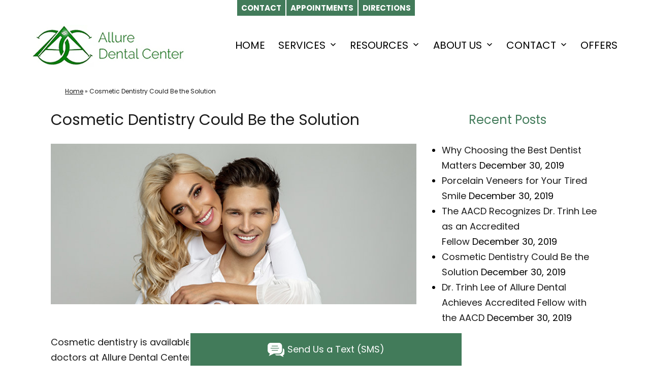

--- FILE ---
content_type: text/html; charset=UTF-8
request_url: https://www.alluredentalcenter.com/cosmetic-dentistry-solution
body_size: 24589
content:
<!doctype html>
<html lang="en-US" >
<head>
	<meta name="ROBOTS" content="INDEX, FOLLOW" />
	<meta name="viewport" content="width=device-width, initial-scale=1" />
	<meta name="google-site-verification" content="TRqCgeqG23pO--dl-MpnlnDHkQZY4nDlPM4MHLfhNzg"  />
	<meta charset="UTF-8" />

	
	
	<meta name='robots' content='index, follow, max-image-preview:large, max-snippet:-1, max-video-preview:-1' />
	<style>img:is([sizes="auto" i], [sizes^="auto," i]) { contain-intrinsic-size: 3000px 1500px }</style>
	
	<!-- This site is optimized with the Yoast SEO plugin v25.5 - https://yoast.com/wordpress/plugins/seo/ -->
	<title>Cosmetic Dentistry Could Be the Solution</title>
	<meta name="description" content="Cosmetic Dentistry Could Be the Solution" />
	<link rel="canonical" href="https://www.alluredentalcenter.com/cosmetic-dentistry-solution" />
	<meta property="og:locale" content="en_US" />
	<meta property="og:type" content="article" />
	<meta property="og:title" content="Cosmetic Dentistry Could Be the Solution" />
	<meta property="og:description" content="Cosmetic Dentistry Could Be the Solution" />
	<meta property="og:url" content="https://www.alluredentalcenter.com/cosmetic-dentistry-solution" />
	<meta property="og:site_name" content="Dentist Near Me Bay Area, Mountain View, CA | Dr. Trinh Lee DDS" />
	<meta property="article:published_time" content="2019-12-30T21:11:12+00:00" />
	<meta property="article:modified_time" content="2021-09-29T23:37:47+00:00" />
	<meta property="og:image" content="https://www.alluredentalcenter.com/wp-content/uploads/2021/09/same-day-desktop.jpg" />
	<meta name="author" content="admin" />
	<meta name="twitter:card" content="summary_large_image" />
	<meta name="twitter:label1" content="Written by" />
	<meta name="twitter:data1" content="admin" />
	<meta name="twitter:label2" content="Est. reading time" />
	<meta name="twitter:data2" content="3 minutes" />
	<script type="application/ld+json" class="yoast-schema-graph">{"@context":"https://schema.org","@graph":[{"@type":"Article","@id":"https://www.alluredentalcenter.com/cosmetic-dentistry-solution#article","isPartOf":{"@id":"https://www.alluredentalcenter.com/cosmetic-dentistry-solution"},"author":{"name":"admin","@id":"https://www.alluredentalcenter.com/#/schema/person/c2133452937ec65138823ace9cdb0126"},"headline":"Cosmetic Dentistry Could Be the Solution","datePublished":"2019-12-30T21:11:12+00:00","dateModified":"2021-09-29T23:37:47+00:00","mainEntityOfPage":{"@id":"https://www.alluredentalcenter.com/cosmetic-dentistry-solution"},"wordCount":508,"publisher":{"@id":"https://www.alluredentalcenter.com/#organization"},"image":{"@id":"https://www.alluredentalcenter.com/cosmetic-dentistry-solution#primaryimage"},"thumbnailUrl":"https://www.alluredentalcenter.com/wp-content/uploads/2021/09/same-day-desktop.jpg","inLanguage":"en-US"},{"@type":"WebPage","@id":"https://www.alluredentalcenter.com/cosmetic-dentistry-solution","url":"https://www.alluredentalcenter.com/cosmetic-dentistry-solution","name":"Cosmetic Dentistry Could Be the Solution","isPartOf":{"@id":"https://www.alluredentalcenter.com/#website"},"primaryImageOfPage":{"@id":"https://www.alluredentalcenter.com/cosmetic-dentistry-solution#primaryimage"},"image":{"@id":"https://www.alluredentalcenter.com/cosmetic-dentistry-solution#primaryimage"},"thumbnailUrl":"https://www.alluredentalcenter.com/wp-content/uploads/2021/09/same-day-desktop.jpg","datePublished":"2019-12-30T21:11:12+00:00","dateModified":"2021-09-29T23:37:47+00:00","description":"Cosmetic Dentistry Could Be the Solution","breadcrumb":{"@id":"https://www.alluredentalcenter.com/cosmetic-dentistry-solution#breadcrumb"},"inLanguage":"en-US","potentialAction":[{"@type":"ReadAction","target":["https://www.alluredentalcenter.com/cosmetic-dentistry-solution"]}]},{"@type":"ImageObject","inLanguage":"en-US","@id":"https://www.alluredentalcenter.com/cosmetic-dentistry-solution#primaryimage","url":"https://www.alluredentalcenter.com/wp-content/uploads/2021/09/same-day-desktop.jpg","contentUrl":"https://www.alluredentalcenter.com/wp-content/uploads/2021/09/same-day-desktop.jpg","width":730,"height":320},{"@type":"BreadcrumbList","@id":"https://www.alluredentalcenter.com/cosmetic-dentistry-solution#breadcrumb","itemListElement":[{"@type":"ListItem","position":1,"name":"Home","item":"https://www.alluredentalcenter.com/"},{"@type":"ListItem","position":2,"name":"Cosmetic Dentistry Could Be the Solution"}]},{"@type":"WebSite","@id":"https://www.alluredentalcenter.com/#website","url":"https://www.alluredentalcenter.com/","name":"Dentist Near Me Bay Area, Mountain View, CA | Dr. Trinh Lee DDS","description":"Providing Top Root Canal, Invisalign, Veneers, Dentures, Crowns, Fillings, Deep Cleanings, Bridges, Implants, Clear Braces, Emergency Treatments, Esthetic Crowns, Wisdom Tooth Extractions for Patients in Bay Area, Mountain View, CA","publisher":{"@id":"https://www.alluredentalcenter.com/#organization"},"potentialAction":[{"@type":"SearchAction","target":{"@type":"EntryPoint","urlTemplate":"https://www.alluredentalcenter.com/?s={search_term_string}"},"query-input":{"@type":"PropertyValueSpecification","valueRequired":true,"valueName":"search_term_string"}}],"inLanguage":"en-US"},{"@type":"Organization","@id":"https://www.alluredentalcenter.com/#organization","name":"Dentist Near Me Bay Area, Mountain View, CA | Dr. Trinh Lee DDS","url":"https://www.alluredentalcenter.com/","logo":{"@type":"ImageObject","inLanguage":"en-US","@id":"https://www.alluredentalcenter.com/#/schema/logo/image/","url":"https://www.alluredentalcenter.com/wp-content/uploads/2023/04/allure-cropped-logo.png","contentUrl":"https://www.alluredentalcenter.com/wp-content/uploads/2023/04/allure-cropped-logo.png","width":300,"height":84,"caption":"Dentist Near Me Bay Area, Mountain View, CA | Dr. Trinh Lee DDS"},"image":{"@id":"https://www.alluredentalcenter.com/#/schema/logo/image/"}},{"@type":"Person","@id":"https://www.alluredentalcenter.com/#/schema/person/c2133452937ec65138823ace9cdb0126","name":"admin","image":{"@type":"ImageObject","inLanguage":"en-US","@id":"https://www.alluredentalcenter.com/#/schema/person/image/","url":"https://secure.gravatar.com/avatar/42b0d597dda9429e8bca699e154c863f?s=96&d=mm&r=g","contentUrl":"https://secure.gravatar.com/avatar/42b0d597dda9429e8bca699e154c863f?s=96&d=mm&r=g","caption":"admin"},"sameAs":["https://www.alluredentalcenter.com"],"url":"https://www.alluredentalcenter.com/author/adminnew"}]}</script>
	<!-- / Yoast SEO plugin. -->


<link rel="alternate" type="application/rss+xml" title="Dentist Near Me Bay Area, Mountain View, CA | Dr. Trinh Lee DDS &raquo; Feed" href="https://www.alluredentalcenter.com/feed" />
<link rel="alternate" type="application/rss+xml" title="Dentist Near Me Bay Area, Mountain View, CA | Dr. Trinh Lee DDS &raquo; Comments Feed" href="https://www.alluredentalcenter.com/comments/feed" />
<link rel="alternate" type="application/rss+xml" title="Dentist Near Me Bay Area, Mountain View, CA | Dr. Trinh Lee DDS &raquo; Cosmetic Dentistry Could Be the Solution Comments Feed" href="https://www.alluredentalcenter.com/cosmetic-dentistry-solution/feed" />
<script>
window._wpemojiSettings = {"baseUrl":"https:\/\/s.w.org\/images\/core\/emoji\/15.0.3\/72x72\/","ext":".png","svgUrl":"https:\/\/s.w.org\/images\/core\/emoji\/15.0.3\/svg\/","svgExt":".svg","source":{"concatemoji":"https:\/\/www.alluredentalcenter.com\/wp-includes\/js\/wp-emoji-release.min.js?ver=6.7.2"}};
/*! This file is auto-generated */
!function(i,n){var o,s,e;function c(e){try{var t={supportTests:e,timestamp:(new Date).valueOf()};sessionStorage.setItem(o,JSON.stringify(t))}catch(e){}}function p(e,t,n){e.clearRect(0,0,e.canvas.width,e.canvas.height),e.fillText(t,0,0);var t=new Uint32Array(e.getImageData(0,0,e.canvas.width,e.canvas.height).data),r=(e.clearRect(0,0,e.canvas.width,e.canvas.height),e.fillText(n,0,0),new Uint32Array(e.getImageData(0,0,e.canvas.width,e.canvas.height).data));return t.every(function(e,t){return e===r[t]})}function u(e,t,n){switch(t){case"flag":return n(e,"\ud83c\udff3\ufe0f\u200d\u26a7\ufe0f","\ud83c\udff3\ufe0f\u200b\u26a7\ufe0f")?!1:!n(e,"\ud83c\uddfa\ud83c\uddf3","\ud83c\uddfa\u200b\ud83c\uddf3")&&!n(e,"\ud83c\udff4\udb40\udc67\udb40\udc62\udb40\udc65\udb40\udc6e\udb40\udc67\udb40\udc7f","\ud83c\udff4\u200b\udb40\udc67\u200b\udb40\udc62\u200b\udb40\udc65\u200b\udb40\udc6e\u200b\udb40\udc67\u200b\udb40\udc7f");case"emoji":return!n(e,"\ud83d\udc26\u200d\u2b1b","\ud83d\udc26\u200b\u2b1b")}return!1}function f(e,t,n){var r="undefined"!=typeof WorkerGlobalScope&&self instanceof WorkerGlobalScope?new OffscreenCanvas(300,150):i.createElement("canvas"),a=r.getContext("2d",{willReadFrequently:!0}),o=(a.textBaseline="top",a.font="600 32px Arial",{});return e.forEach(function(e){o[e]=t(a,e,n)}),o}function t(e){var t=i.createElement("script");t.src=e,t.defer=!0,i.head.appendChild(t)}"undefined"!=typeof Promise&&(o="wpEmojiSettingsSupports",s=["flag","emoji"],n.supports={everything:!0,everythingExceptFlag:!0},e=new Promise(function(e){i.addEventListener("DOMContentLoaded",e,{once:!0})}),new Promise(function(t){var n=function(){try{var e=JSON.parse(sessionStorage.getItem(o));if("object"==typeof e&&"number"==typeof e.timestamp&&(new Date).valueOf()<e.timestamp+604800&&"object"==typeof e.supportTests)return e.supportTests}catch(e){}return null}();if(!n){if("undefined"!=typeof Worker&&"undefined"!=typeof OffscreenCanvas&&"undefined"!=typeof URL&&URL.createObjectURL&&"undefined"!=typeof Blob)try{var e="postMessage("+f.toString()+"("+[JSON.stringify(s),u.toString(),p.toString()].join(",")+"));",r=new Blob([e],{type:"text/javascript"}),a=new Worker(URL.createObjectURL(r),{name:"wpTestEmojiSupports"});return void(a.onmessage=function(e){c(n=e.data),a.terminate(),t(n)})}catch(e){}c(n=f(s,u,p))}t(n)}).then(function(e){for(var t in e)n.supports[t]=e[t],n.supports.everything=n.supports.everything&&n.supports[t],"flag"!==t&&(n.supports.everythingExceptFlag=n.supports.everythingExceptFlag&&n.supports[t]);n.supports.everythingExceptFlag=n.supports.everythingExceptFlag&&!n.supports.flag,n.DOMReady=!1,n.readyCallback=function(){n.DOMReady=!0}}).then(function(){return e}).then(function(){var e;n.supports.everything||(n.readyCallback(),(e=n.source||{}).concatemoji?t(e.concatemoji):e.wpemoji&&e.twemoji&&(t(e.twemoji),t(e.wpemoji)))}))}((window,document),window._wpemojiSettings);
</script>
<style id='wp-emoji-styles-inline-css'>

	img.wp-smiley, img.emoji {
		display: inline !important;
		border: none !important;
		box-shadow: none !important;
		height: 1em !important;
		width: 1em !important;
		margin: 0 0.07em !important;
		vertical-align: -0.1em !important;
		background: none !important;
		padding: 0 !important;
	}
</style>
<link rel='stylesheet' id='wp-block-library-css' href='https://www.alluredentalcenter.com/wp-includes/css/dist/block-library/style.min.css?ver=6.7.2' media='all' />
<style id='wp-block-library-theme-inline-css'>
.wp-block-audio :where(figcaption){color:#555;font-size:13px;text-align:center}.is-dark-theme .wp-block-audio :where(figcaption){color:#ffffffa6}.wp-block-audio{margin:0 0 1em}.wp-block-code{border:1px solid #ccc;border-radius:4px;font-family:Menlo,Consolas,monaco,monospace;padding:.8em 1em}.wp-block-embed :where(figcaption){color:#555;font-size:13px;text-align:center}.is-dark-theme .wp-block-embed :where(figcaption){color:#ffffffa6}.wp-block-embed{margin:0 0 1em}.blocks-gallery-caption{color:#555;font-size:13px;text-align:center}.is-dark-theme .blocks-gallery-caption{color:#ffffffa6}:root :where(.wp-block-image figcaption){color:#555;font-size:13px;text-align:center}.is-dark-theme :root :where(.wp-block-image figcaption){color:#ffffffa6}.wp-block-image{margin:0 0 1em}.wp-block-pullquote{border-bottom:4px solid;border-top:4px solid;color:currentColor;margin-bottom:1.75em}.wp-block-pullquote cite,.wp-block-pullquote footer,.wp-block-pullquote__citation{color:currentColor;font-size:.8125em;font-style:normal;text-transform:uppercase}.wp-block-quote{border-left:.25em solid;margin:0 0 1.75em;padding-left:1em}.wp-block-quote cite,.wp-block-quote footer{color:currentColor;font-size:.8125em;font-style:normal;position:relative}.wp-block-quote:where(.has-text-align-right){border-left:none;border-right:.25em solid;padding-left:0;padding-right:1em}.wp-block-quote:where(.has-text-align-center){border:none;padding-left:0}.wp-block-quote.is-large,.wp-block-quote.is-style-large,.wp-block-quote:where(.is-style-plain){border:none}.wp-block-search .wp-block-search__label{font-weight:700}.wp-block-search__button{border:1px solid #ccc;padding:.375em .625em}:where(.wp-block-group.has-background){padding:1.25em 2.375em}.wp-block-separator.has-css-opacity{opacity:.4}.wp-block-separator{border:none;border-bottom:2px solid;margin-left:auto;margin-right:auto}.wp-block-separator.has-alpha-channel-opacity{opacity:1}.wp-block-separator:not(.is-style-wide):not(.is-style-dots){width:100px}.wp-block-separator.has-background:not(.is-style-dots){border-bottom:none;height:1px}.wp-block-separator.has-background:not(.is-style-wide):not(.is-style-dots){height:2px}.wp-block-table{margin:0 0 1em}.wp-block-table td,.wp-block-table th{word-break:normal}.wp-block-table :where(figcaption){color:#555;font-size:13px;text-align:center}.is-dark-theme .wp-block-table :where(figcaption){color:#ffffffa6}.wp-block-video :where(figcaption){color:#555;font-size:13px;text-align:center}.is-dark-theme .wp-block-video :where(figcaption){color:#ffffffa6}.wp-block-video{margin:0 0 1em}:root :where(.wp-block-template-part.has-background){margin-bottom:0;margin-top:0;padding:1.25em 2.375em}
</style>
<style id='classic-theme-styles-inline-css'>
/*! This file is auto-generated */
.wp-block-button__link{color:#fff;background-color:#32373c;border-radius:9999px;box-shadow:none;text-decoration:none;padding:calc(.667em + 2px) calc(1.333em + 2px);font-size:1.125em}.wp-block-file__button{background:#32373c;color:#fff;text-decoration:none}
</style>
<style id='global-styles-inline-css'>
:root{--wp--preset--aspect-ratio--square: 1;--wp--preset--aspect-ratio--4-3: 4/3;--wp--preset--aspect-ratio--3-4: 3/4;--wp--preset--aspect-ratio--3-2: 3/2;--wp--preset--aspect-ratio--2-3: 2/3;--wp--preset--aspect-ratio--16-9: 16/9;--wp--preset--aspect-ratio--9-16: 9/16;--wp--preset--color--black: #000000;--wp--preset--color--cyan-bluish-gray: #abb8c3;--wp--preset--color--white: #FFFFFF;--wp--preset--color--pale-pink: #f78da7;--wp--preset--color--vivid-red: #cf2e2e;--wp--preset--color--luminous-vivid-orange: #ff6900;--wp--preset--color--luminous-vivid-amber: #fcb900;--wp--preset--color--light-green-cyan: #7bdcb5;--wp--preset--color--vivid-green-cyan: #00d084;--wp--preset--color--pale-cyan-blue: #8ed1fc;--wp--preset--color--vivid-cyan-blue: #0693e3;--wp--preset--color--vivid-purple: #9b51e0;--wp--preset--color--dark-gray: #28303D;--wp--preset--color--gray: #39414D;--wp--preset--color--green: #D1E4DD;--wp--preset--color--blue: #D1DFE4;--wp--preset--color--purple: #D1D1E4;--wp--preset--color--red: #E4D1D1;--wp--preset--color--orange: #E4DAD1;--wp--preset--color--yellow: #EEEADD;--wp--preset--gradient--vivid-cyan-blue-to-vivid-purple: linear-gradient(135deg,rgba(6,147,227,1) 0%,rgb(155,81,224) 100%);--wp--preset--gradient--light-green-cyan-to-vivid-green-cyan: linear-gradient(135deg,rgb(122,220,180) 0%,rgb(0,208,130) 100%);--wp--preset--gradient--luminous-vivid-amber-to-luminous-vivid-orange: linear-gradient(135deg,rgba(252,185,0,1) 0%,rgba(255,105,0,1) 100%);--wp--preset--gradient--luminous-vivid-orange-to-vivid-red: linear-gradient(135deg,rgba(255,105,0,1) 0%,rgb(207,46,46) 100%);--wp--preset--gradient--very-light-gray-to-cyan-bluish-gray: linear-gradient(135deg,rgb(238,238,238) 0%,rgb(169,184,195) 100%);--wp--preset--gradient--cool-to-warm-spectrum: linear-gradient(135deg,rgb(74,234,220) 0%,rgb(151,120,209) 20%,rgb(207,42,186) 40%,rgb(238,44,130) 60%,rgb(251,105,98) 80%,rgb(254,248,76) 100%);--wp--preset--gradient--blush-light-purple: linear-gradient(135deg,rgb(255,206,236) 0%,rgb(152,150,240) 100%);--wp--preset--gradient--blush-bordeaux: linear-gradient(135deg,rgb(254,205,165) 0%,rgb(254,45,45) 50%,rgb(107,0,62) 100%);--wp--preset--gradient--luminous-dusk: linear-gradient(135deg,rgb(255,203,112) 0%,rgb(199,81,192) 50%,rgb(65,88,208) 100%);--wp--preset--gradient--pale-ocean: linear-gradient(135deg,rgb(255,245,203) 0%,rgb(182,227,212) 50%,rgb(51,167,181) 100%);--wp--preset--gradient--electric-grass: linear-gradient(135deg,rgb(202,248,128) 0%,rgb(113,206,126) 100%);--wp--preset--gradient--midnight: linear-gradient(135deg,rgb(2,3,129) 0%,rgb(40,116,252) 100%);--wp--preset--gradient--purple-to-yellow: linear-gradient(160deg, #D1D1E4 0%, #EEEADD 100%);--wp--preset--gradient--yellow-to-purple: linear-gradient(160deg, #EEEADD 0%, #D1D1E4 100%);--wp--preset--gradient--green-to-yellow: linear-gradient(160deg, #D1E4DD 0%, #EEEADD 100%);--wp--preset--gradient--yellow-to-green: linear-gradient(160deg, #EEEADD 0%, #D1E4DD 100%);--wp--preset--gradient--red-to-yellow: linear-gradient(160deg, #E4D1D1 0%, #EEEADD 100%);--wp--preset--gradient--yellow-to-red: linear-gradient(160deg, #EEEADD 0%, #E4D1D1 100%);--wp--preset--gradient--purple-to-red: linear-gradient(160deg, #D1D1E4 0%, #E4D1D1 100%);--wp--preset--gradient--red-to-purple: linear-gradient(160deg, #E4D1D1 0%, #D1D1E4 100%);--wp--preset--font-size--small: 18px;--wp--preset--font-size--medium: 20px;--wp--preset--font-size--large: 24px;--wp--preset--font-size--x-large: 42px;--wp--preset--font-size--extra-small: 16px;--wp--preset--font-size--normal: 20px;--wp--preset--font-size--extra-large: 40px;--wp--preset--font-size--huge: 96px;--wp--preset--font-size--gigantic: 144px;--wp--preset--spacing--20: 0.44rem;--wp--preset--spacing--30: 0.67rem;--wp--preset--spacing--40: 1rem;--wp--preset--spacing--50: 1.5rem;--wp--preset--spacing--60: 2.25rem;--wp--preset--spacing--70: 3.38rem;--wp--preset--spacing--80: 5.06rem;--wp--preset--shadow--natural: 6px 6px 9px rgba(0, 0, 0, 0.2);--wp--preset--shadow--deep: 12px 12px 50px rgba(0, 0, 0, 0.4);--wp--preset--shadow--sharp: 6px 6px 0px rgba(0, 0, 0, 0.2);--wp--preset--shadow--outlined: 6px 6px 0px -3px rgba(255, 255, 255, 1), 6px 6px rgba(0, 0, 0, 1);--wp--preset--shadow--crisp: 6px 6px 0px rgba(0, 0, 0, 1);}:where(.is-layout-flex){gap: 0.5em;}:where(.is-layout-grid){gap: 0.5em;}body .is-layout-flex{display: flex;}.is-layout-flex{flex-wrap: wrap;align-items: center;}.is-layout-flex > :is(*, div){margin: 0;}body .is-layout-grid{display: grid;}.is-layout-grid > :is(*, div){margin: 0;}:where(.wp-block-columns.is-layout-flex){gap: 2em;}:where(.wp-block-columns.is-layout-grid){gap: 2em;}:where(.wp-block-post-template.is-layout-flex){gap: 1.25em;}:where(.wp-block-post-template.is-layout-grid){gap: 1.25em;}.has-black-color{color: var(--wp--preset--color--black) !important;}.has-cyan-bluish-gray-color{color: var(--wp--preset--color--cyan-bluish-gray) !important;}.has-white-color{color: var(--wp--preset--color--white) !important;}.has-pale-pink-color{color: var(--wp--preset--color--pale-pink) !important;}.has-vivid-red-color{color: var(--wp--preset--color--vivid-red) !important;}.has-luminous-vivid-orange-color{color: var(--wp--preset--color--luminous-vivid-orange) !important;}.has-luminous-vivid-amber-color{color: var(--wp--preset--color--luminous-vivid-amber) !important;}.has-light-green-cyan-color{color: var(--wp--preset--color--light-green-cyan) !important;}.has-vivid-green-cyan-color{color: var(--wp--preset--color--vivid-green-cyan) !important;}.has-pale-cyan-blue-color{color: var(--wp--preset--color--pale-cyan-blue) !important;}.has-vivid-cyan-blue-color{color: var(--wp--preset--color--vivid-cyan-blue) !important;}.has-vivid-purple-color{color: var(--wp--preset--color--vivid-purple) !important;}.has-black-background-color{background-color: var(--wp--preset--color--black) !important;}.has-cyan-bluish-gray-background-color{background-color: var(--wp--preset--color--cyan-bluish-gray) !important;}.has-white-background-color{background-color: var(--wp--preset--color--white) !important;}.has-pale-pink-background-color{background-color: var(--wp--preset--color--pale-pink) !important;}.has-vivid-red-background-color{background-color: var(--wp--preset--color--vivid-red) !important;}.has-luminous-vivid-orange-background-color{background-color: var(--wp--preset--color--luminous-vivid-orange) !important;}.has-luminous-vivid-amber-background-color{background-color: var(--wp--preset--color--luminous-vivid-amber) !important;}.has-light-green-cyan-background-color{background-color: var(--wp--preset--color--light-green-cyan) !important;}.has-vivid-green-cyan-background-color{background-color: var(--wp--preset--color--vivid-green-cyan) !important;}.has-pale-cyan-blue-background-color{background-color: var(--wp--preset--color--pale-cyan-blue) !important;}.has-vivid-cyan-blue-background-color{background-color: var(--wp--preset--color--vivid-cyan-blue) !important;}.has-vivid-purple-background-color{background-color: var(--wp--preset--color--vivid-purple) !important;}.has-black-border-color{border-color: var(--wp--preset--color--black) !important;}.has-cyan-bluish-gray-border-color{border-color: var(--wp--preset--color--cyan-bluish-gray) !important;}.has-white-border-color{border-color: var(--wp--preset--color--white) !important;}.has-pale-pink-border-color{border-color: var(--wp--preset--color--pale-pink) !important;}.has-vivid-red-border-color{border-color: var(--wp--preset--color--vivid-red) !important;}.has-luminous-vivid-orange-border-color{border-color: var(--wp--preset--color--luminous-vivid-orange) !important;}.has-luminous-vivid-amber-border-color{border-color: var(--wp--preset--color--luminous-vivid-amber) !important;}.has-light-green-cyan-border-color{border-color: var(--wp--preset--color--light-green-cyan) !important;}.has-vivid-green-cyan-border-color{border-color: var(--wp--preset--color--vivid-green-cyan) !important;}.has-pale-cyan-blue-border-color{border-color: var(--wp--preset--color--pale-cyan-blue) !important;}.has-vivid-cyan-blue-border-color{border-color: var(--wp--preset--color--vivid-cyan-blue) !important;}.has-vivid-purple-border-color{border-color: var(--wp--preset--color--vivid-purple) !important;}.has-vivid-cyan-blue-to-vivid-purple-gradient-background{background: var(--wp--preset--gradient--vivid-cyan-blue-to-vivid-purple) !important;}.has-light-green-cyan-to-vivid-green-cyan-gradient-background{background: var(--wp--preset--gradient--light-green-cyan-to-vivid-green-cyan) !important;}.has-luminous-vivid-amber-to-luminous-vivid-orange-gradient-background{background: var(--wp--preset--gradient--luminous-vivid-amber-to-luminous-vivid-orange) !important;}.has-luminous-vivid-orange-to-vivid-red-gradient-background{background: var(--wp--preset--gradient--luminous-vivid-orange-to-vivid-red) !important;}.has-very-light-gray-to-cyan-bluish-gray-gradient-background{background: var(--wp--preset--gradient--very-light-gray-to-cyan-bluish-gray) !important;}.has-cool-to-warm-spectrum-gradient-background{background: var(--wp--preset--gradient--cool-to-warm-spectrum) !important;}.has-blush-light-purple-gradient-background{background: var(--wp--preset--gradient--blush-light-purple) !important;}.has-blush-bordeaux-gradient-background{background: var(--wp--preset--gradient--blush-bordeaux) !important;}.has-luminous-dusk-gradient-background{background: var(--wp--preset--gradient--luminous-dusk) !important;}.has-pale-ocean-gradient-background{background: var(--wp--preset--gradient--pale-ocean) !important;}.has-electric-grass-gradient-background{background: var(--wp--preset--gradient--electric-grass) !important;}.has-midnight-gradient-background{background: var(--wp--preset--gradient--midnight) !important;}.has-small-font-size{font-size: var(--wp--preset--font-size--small) !important;}.has-medium-font-size{font-size: var(--wp--preset--font-size--medium) !important;}.has-large-font-size{font-size: var(--wp--preset--font-size--large) !important;}.has-x-large-font-size{font-size: var(--wp--preset--font-size--x-large) !important;}
:where(.wp-block-post-template.is-layout-flex){gap: 1.25em;}:where(.wp-block-post-template.is-layout-grid){gap: 1.25em;}
:where(.wp-block-columns.is-layout-flex){gap: 2em;}:where(.wp-block-columns.is-layout-grid){gap: 2em;}
:root :where(.wp-block-pullquote){font-size: 1.5em;line-height: 1.6;}
</style>
<link rel='stylesheet' id='twenty-twenty-one-style-css' href='https://www.alluredentalcenter.com/wp-content/themes/patientgain-2021-april/style.css?ver=1.3' media='all' />
<style id='twenty-twenty-one-style-inline-css'>
:root{--global--color-background: #ffffff;--global--color-primary: #000;--global--color-secondary: #000;--button--color-background: #000;--button--color-text-hover: #000;}
</style>
<link rel='stylesheet' id='twenty-twenty-one-print-style-css' href='https://www.alluredentalcenter.com/wp-content/themes/patientgain-2021-april/assets/css/print.css?ver=1.3' media='print' />
<link rel="https://api.w.org/" href="https://www.alluredentalcenter.com/wp-json/" /><link rel="alternate" title="JSON" type="application/json" href="https://www.alluredentalcenter.com/wp-json/wp/v2/posts/5406" /><link rel="EditURI" type="application/rsd+xml" title="RSD" href="https://www.alluredentalcenter.com/xmlrpc.php?rsd" />
<meta name="generator" content="WordPress 6.7.2" />
<link rel='shortlink' href='https://www.alluredentalcenter.com/?p=5406' />
<link rel="alternate" title="oEmbed (JSON)" type="application/json+oembed" href="https://www.alluredentalcenter.com/wp-json/oembed/1.0/embed?url=https%3A%2F%2Fwww.alluredentalcenter.com%2Fcosmetic-dentistry-solution" />
<link rel="alternate" title="oEmbed (XML)" type="text/xml+oembed" href="https://www.alluredentalcenter.com/wp-json/oembed/1.0/embed?url=https%3A%2F%2Fwww.alluredentalcenter.com%2Fcosmetic-dentistry-solution&#038;format=xml" />
<link rel="pingback" href="https://www.alluredentalcenter.com/xmlrpc.php"><style id="custom-background-css">
body.custom-background { background-color: #ffffff; }
</style>
	<link rel="icon" href="https://www.alluredentalcenter.com/wp-content/uploads/2021/09/cropped-cropped-fav-32x32.png" sizes="32x32" />
<link rel="icon" href="https://www.alluredentalcenter.com/wp-content/uploads/2021/09/cropped-cropped-fav-192x192.png" sizes="192x192" />
<link rel="apple-touch-icon" href="https://www.alluredentalcenter.com/wp-content/uploads/2021/09/cropped-cropped-fav-180x180.png" />
<meta name="msapplication-TileImage" content="https://www.alluredentalcenter.com/wp-content/uploads/2021/09/cropped-cropped-fav-270x270.png" />
		<style id="wp-custom-css">
			.entry-header {
	display: none;
}


h1{
	font-size: 30px;
	color: #1b1b1b;
}

h2{
	font-size: 24px;
	color: #427B5A;
}

h2 a{
	color: #1b1b1b;
}

.sticky ul li a {
	background: #427B5A !important;
}

.sticky ul li a:hover {
	background: #388b7f !important;
}

.border-radius {
	border-radius: 20px !important;
}

h2 a, p a {
	text-decoration: underline;
}		</style>
			
<link rel="preload" href="/wp-content/newfonts2021/poppins-v15-latin-regular.woff2" as="font" type="font/woff2" crossorigin>
<link rel="preload" href="/wp-content/newfonts2021/poppins-v15-latin-regular.woff" as="font" type="font/woff" crossorigin>
<link rel="preload" href="/wp-content/newfonts2021/poppins-v15-latin-700.woff2" as="font" type="font/woff2" crossorigin>
<link rel="preload" href="/wp-content/newfonts2021/poppins-v15-latin-700.woff" as="font" type="font/woff" crossorigin>
		
	<style type="text/css">
		
		@font-face {
  font-family: 'Abel';
  font-style: normal;
  font-weight: 400;
  font-display: swap;
  src: url(https://fonts.gstatic.com/s/abel/v12/MwQ5bhbm2POE2V9BPQ.woff2) format('woff2');
  unicode-range: U+0000-00FF, U+0131, U+0152-0153, U+02BB-02BC, U+02C6, U+02DA, U+02DC, U+2000-206F, U+2074, U+20AC, U+2122, U+2191, U+2193, U+2212, U+2215, U+FEFF, U+FFFD;
}
		
				
	/* poppins-regular - latin */
@font-face {
  font-family: 'Poppins';
  font-style: normal;
  font-weight: 400;
font-display: optional;
	src: local(''),
       url('/wp-content/newfonts2021/poppins-v15-latin-regular.woff2') format('woff2'), /* Chrome 26+, Opera 23+, Firefox 39+ */
       url('/wp-content/newfonts2021/poppins-v15-latin-regular.woff') format('woff'); /* Chrome 6+, Firefox 3.6+, IE 9+, Safari 5.1+ */
	  unicode-range: U+0000-00FF, U+0131, U+0152-0153, U+02BB-02BC, U+02C6, U+02DA, U+02DC, U+2000-206F, U+2074, U+20AC, U+2122, U+2191, U+2193, U+2212, U+2215, U+FEFF, U+FFFD;
}

/* poppins-700 - latin */
@font-face {
  font-family: 'Poppins';
  font-style: normal;
  font-weight: 700;
font-display: optional;
	src: local(''),
       url('/wp-content/newfonts2021/poppins-v15-latin-700.woff2') format('woff2'), /* Chrome 26+, Opera 23+, Firefox 39+ */
       url('/wp-content/newfonts2021/poppins-v15-latin-700.woff') format('woff'); /* Chrome 6+, Firefox 3.6+, IE 9+, Safari 5.1+ */
	  unicode-range: U+0000-00FF, U+0131, U+0152-0153, U+02BB-02BC, U+02C6, U+02DA, U+02DC, U+2000-206F, U+2074, U+20AC, U+2122, U+2191, U+2193, U+2212, U+2215, U+FEFF, U+FFFD;
}
	

		*{
			font-family: 'Poppins', sans-serif;
		}
		
		h1, h2, h3, h4, h5, a, p {
			font-family: 'Poppins', sans-serif;
		}
		
		.primary-navigation a{
						font-family: 'Poppins', sans-serif;
		}
		
@media (max-width: 1080px) {
h1 {
    font-size: 21px!important;
	line-height: 1.3em;
}	
h2 {
    font-size: 19px!important;
	line-height: 1.3em;
}
	
	body {
    font-size: 17px!important;
	line-height: 1.3em;
}
}
		
/* --------- Third Menu CSS Start - Max ------------- */
#third-menue{
	text-align:center;
	background: #ffffff;
	height:30px;
}
#third-menue ul li a {
    padding: 5px!important;
}
#third-menue ul{
	z-index: 1;
	margin-top: -5px; 
	display:inline-block;
	padding: 0px;
}
#third-menue ul li {
    font-size: 16px;
    display: inline-block;
    padding: 0px 0px 0px 0px;
    text-align: center;
    margin: 0px -3px 0px 0px!important;
    height: 10px;
    border: 0;
    line-height: 30px;
}
#third-menue ul li a {
    font-size: 15px;
    height: 35px;
    margin: 0px;
    background: #427B5A;
    display: block;
    color: #ffffff;
    text-decoration: none;
    border-radius: 0px;
    font-weight: 600;
}
#third-menue ul li a:before {
	content: "\00a0 ";
}
#third-menue ul li a:after {
	content: "\00a0 ";
}
#third-menue ul li a:hover{
	color: #ffffff!important;
	background: #388b7f;
	font-size: 15px;
}
		
		
		
@media (max-width: 325px) {
#third-menue ul li a {
    font-size: 12px;
    height: 35px;
    margin: 0px;
    background: #427B5A;
    display: block;
    text-align: center;
    color: #ffffff;
    text-decoration: none;
    border-radius: 0px;
    font-weight: 600;
    margin: auto;
}
	
#third-menue ul li {
    font-size: 14px;
    display: inline-block;
    /* padding: 0px 0px 0px 0px; */
    text-align: center;
    margin: 0px 0px 0px 0px!important;
    height: 10px;
    border: 0;
    line-height: 30px;
}
	
#third-menue ul li a:before {
	content: "";
}
#third-menue ul li a:after {
	content: "\00a0 ";
}
#third-menue ul li a:hover{
	color: #ffffff!important;
	background: #388b7f;
	font-size: 12px!important;
}	
	
}
/* --------- Third Menu CSS END - Max ------------- */


/* --------- Sticky bar Menu CSS Start - Max ------------- */
	.sticky {
  	position: fixed;
    width: 100%;
    height: 64px;
    line-height: 64px;
    bottom: 0;
    color: #f3f2f200;
    background: #ffffff00;
    text-align: center;
    margin: auto;
    -webkit-overflow-scrolling: touch;
}


.sticky ul{
	z-index: 1;
	margin-top: -5px; 
	display:inline-block;
	padding: 0px;
}
.sticky ul li{
    font-size: 16px;
    display: inline-block;
    padding: 0px 0px 0px 0px;
    text-align: center;
    margin: 0px -3px 0px 0px!important;
    height: 10px;
    border: 0;
}
.sticky ul li a{
	font-size: 18px;
    margin: 0px;
    padding: 0px;
    background: #1c3557;
    display: block;
    color: #fff;
    text-decoration: none;
    width: 540px;
	border: 3px;
    border-color: white;
    border-style: solid;
	border-radius: 0px 0px 0px 0px;
}
.sticky ul li a:before {
	content: "\00a0 ";
}
.sticky ul li a:after {
	content: "\00a0 ";
}
.sticky ul li a:hover{
	color: #ffffff!important;
	background: #01800b;
	font-size: 18px;
}

@media only screen and (max-width: 822px){
.sticky{
	display: none;
}
}

@media only screen and (min-width: 822px){
.sticky-mob{
	display: none;
}
}

.sticky-mob{
  position: fixed; 
  width: 100%;
  height: 64px;
  line-height: 64px;
  bottom: 0;
  color: white;
  background: #427B5A;
  text-align: center;
  margin: auto;
  -webkit-overflow-scrolling: touch;
  padding-top: 6px;.
  border:3px;
  border-color:#ffffff;
  border-style:solid;
  border-radius: 0px 0px 0px 0px;

}

/* --------- Sticky bar CSS END - Max ------------- */							
		
		
/* --------- Fixed Header CSS Start - Max ------------- */	
@media only screen and (min-width: 822px){
.site-header {
    padding-top: 0px!important;
	padding-bottom: 0px!important;
}
}
.mainheader-fixed{
    position: fixed;
    margin: auto;
    width: 100%;
    background: #ffffff;
    z-index: 9999;
  /*  box-shadow: #00000021 0px 0px 25px; */
}
}		
		
/* --------- Fixed Header CSS END - Max ------------- */
	
.entry-footer {
	display:none!important;
}

.home .entry-content{
	padding-top: 107px!important;
}

		
/* --------- Breadcrumbs CSS Start - Max ------------- */	
.pgbc-01 {
	font-size:12px;
	margin-top: 140px!important;
}		
.home .pgbc-01 {
	display:none;
}		
/* --------- Breadcrumbs CSS End - Max ------------- */

		
@media only screen and (max-width: 600px) {		
.site-header {
	padding-top: 0px;
	padding-bottom: 0px;
}	

	.site-branding {
    margin-right: 0px;
}
	.site-logo .custom-logo{
		max-width: 180px;
	}
}
		
.widget-area, .pagination, .comments-pagination, .post-navigation, .site-header, .alignwide, .wide-max-width {
    max-width: 80%;
}		
		
.no-widgets .site-footer {
    margin-top: 0px;
}

.pg-footer{
	background: #3978bd;
    color: #ffffff;
    text-align: center;
    padding: 10px 0px 10px 0px;	
}
		
@media only screen and (min-width: 482px){
.site-footer > *, .widget-area > * {
    margin-top: 0px;
    margin-bottom: 0px;
}		
}		

.site-footer {
    padding-top: 0px;
    padding-bottom: 0px;
}
		/* .custom-logo1 {
			outline: 0!important;
		} */		

		
		
		
@media only screen and (max-width: 600px) {	
h1 {
font-size: 34px;
}
			
h2 {
font-size: 24px;
	}
	
.home .entry-content {
    padding-top: 110px!important;
}

.pgbc-01 {
    font-size: 12px;
    margin-top: 110px!important;
}
	
}

.sticky-mob-02 {
	border-left: 0px solid white;
}

		
@media only screen and (min-width: 1320px) {	
.live-demo-mob {
	display: none;
}
}
@media only screen and (max-width: 400px) {	
.site-header {
	max-width: 92%;
}	
}

@media only screen and (max-width: 1300px) {	
.site-header {
	max-width: 95%;
}	
}
		

		
		
		

@media only screen and (max-width: 1100px) {
.primary-navigation-open .primary-navigation > .primary-menu-container {
height: 100vh;
overflow-x: hidden;
overflow-y: auto;
border: 2px solid transparent;
}
.primary-navigation > div > .menu-wrapper {
padding-bottom: 100px;
padding-left: 0;
}
.primary-navigation-open .primary-navigation {
width: 100%;
position: fixed;
}
.menu-button-container {
display: block;
}
.primary-navigation > .primary-menu-container {
visibility: hidden;
opacity: 0;
position: fixed;
padding-top: calc(var(--button--line-height) * var(--primary-nav--font-size-button) + 42px + 5px);
padding-left: var(--global--spacing-unit);
padding-right: var(--global--spacing-unit);
padding-bottom: 20px!important;
background-color: var(--global--color-background);
transition: all 0.15s ease-in-out;
transform: translateY(var(--global--spacing-vertical));
}
.primary-navigation > div > .menu-wrapper li {
display: block;
position: relative;
width: 100%;
}
.primary-navigation > .primary-menu-container {
		height: 100vh;
		z-index: 99!important;
		overflow: scroll!important;
	}	

}
		
@media only screen and (min-width: 650px) and (max-width: 1100px) {
.primary-navigation-open .menu-button-container {
    width: 54px;
    float: right;
    z-index: 500;
    background-color: #ffffff;
    padding: 72px 62px 10px 10px;
}
}


.site .button:focus,
button:focus,
input[type=submit]:focus,
input[type=reset]:focus,
.wp-block-search .wp-block-search__button:focus,
.wp-block-button .wp-block-button__link:focus,
.wp-block-file a.wp-block-file__button:focus {
	outline-offset: -6px;
	outline: 0px dotted currentColor;
}
				

		
	
@media only screen and (max-width: 902px) {
.site-header {
    padding-top: 0px;
}

#masthead {
      padding-bottom: 0px;
}

}



@media only screen and (max-width: 492px) {
.custom-logo-link img {
    margin-top: 36px;
}


.mainheader-fixed {
      height: 110px;
}

#site-navigation {
  margin-top: 28px;
}

}
		
		
			
@media only screen and (max-width: 1080px) {

img[src*="desktop"] {
  display: none;
}

}

@media only screen and (min-width: 1081px) {

img[src*="mobile"] {
  display: none;
}

}
		
		
.page-id-16468 .pgbc-01 {
display:none!important;
}
		
.page-id-16468 .entry-content {
	padding-top: 130px;
}
		
.iconbox{
    padding: 20px;
    box-shadow: 0 0 50px 0 #00000026;
    transition: .75s all ease;
    text-align: center;
    color: #212a8f;
    font-size: 16px;
    font-weight: 600;
}

.iconbox:hover {
    background: #002169;
    color: white!important;
}

pg-middle-button {
	margin:auto!important;
}
		
@media only screen and (max-width: 465px){
	.live-demo-mob {
	float: left!important;
    margin-right: 60px!important;
	}
	
	.dropdown-icon img{
	   margin-right: 17px!important;
	}
}
		
/* .Site-Width */		
@media only screen and (min-width: 320px) {
	:root {
		--responsive--aligndefault-width: min(calc(100vw - 4 * var(--global--spacing-horizontal)), 100%);
	}
}
@media only screen and (min-width: 822px) {
	:root {
		--responsive--aligndefault-width: min(calc(100vw - 8 * var(--global--spacing-horizontal)), 100%);
	}
}			
/* .Site-Width */		

.main-banner-desktop {
    display: flex;
    height: 560px;
    background-size: contain;
    background-position: right;
		}
		
		.header-content {
			margin:auto;
		}
		
		.header-content h2 {
			margin:auto;
			padding-left:0px!important;
			font-size: 39px;
   			color: #0c0c65;
		}
		
		.header-content h3 {
			margin:auto;
			padding-left:0px!important;
			color: #55aeb8;
		}
		
		.center-align-section {
			margin:auto!important;
		}		
		
@media only screen and (max-width: 822px) {
	.main-banner-desktop {
		display:none;
	}
		}		

		
html {
  scroll-behavior: smooth;
}

@media screen and (prefers-reduced-motion: reduce) {
  html {
    scroll-behavior: auto;
  }
}
		
.cta-main .wp-block-columns {
  width: 87%;
	margin:auto;
}	

.cta-main .wp-block-columns h2 {
	padding-left: 0px!important;
}
		
.site-main {
	padding-bottom: 0px!important;

}
.entry-content {
	margin-bottom: 0px!important;
	padding-bottom: 0px!important;

}	
		
@media only screen and (max-width: 1080px) {		
		.pg-desktop {
			display:none!important;
			
		}
		}
		
@media only screen and (min-width: 1090px) {
		.pg-mob-only {
			display:none!important;
		}
		}
		
		
		.header-img-01{
			text-align:left;
		}
		
		.pg-col-nospace h2{
			padding-left:0px!important;
		}
		
		.pg-col-nospace p{
			padding-left:0px!important;
		}
		
		
		
/* .Footer Area Start */		

.pg-footer-main {
	background: #ebeaef;
	color: #000000;
	width: 100%;
	padding: 20px;
	display: flex;
	margin-top: 40px;
}
		
.pg-footer-columns {
	width: 25%;
	float: left;
}
		
.pg-footer-columns a{
	color: #000000;
	text-decoration: none;
}
		
.pg-footer-columns a:hover {
    color: #427B5A !important;
    text-decoration: none;
}
		
.pg-footer-columns a:focus {
    color: #427B5A !important;
    text-decoration: none;
}			
	
.pg-footer-columns ul{
padding-left: 25px;
		}
		
@media only screen and (max-width: 1090px) {
	.pg-footer-columns {
	width: 100%!important;
	float: left;
	padding: 20px 0px 20px 0px!important;
}
}	
		
/* .Footer Area End */		

/* Sidebar Page CSS - Start */


@media only screen and (min-width: 1120px){
.pg-main-container{
	width: 80%;
	margin: auto;
}

.pg-main-container-content {
	width: 100%;
	max-width: 80%;
	float: left;
	padding-right: 30px;
}

.pg-main-container-sidebar {
	width: 100%;
	max-width: 20%;
	float: right;
}
}

@media (min-width: 820px) and (max-width: 1080px) {
.pg-main-container{
	width: 80%;
	margin: auto;
}

.pg-main-container-content {
	width: 100%;
	max-width: 70%;
	float: left;
	padding-right: 30px;
}

.pg-main-container-sidebar {
	width: 100%;
	max-width: 30%;
	float: right;
}
}

@media (min-width: 620px) and (max-width: 880px) {
.pg-main-container{
	width: 80%;
	margin: auto;
}

.pg-main-container-content {
	width: 100%;
	margin: auto;
}

.pg-main-container-sidebar {
	width: 100%;
	max-width: 50%;
	margin: auto;
}
}		
/* Sidebar Page CSS - END */		

		
/* Locations Page CSS - Start */		
	
.locationstext1 {
			transition: background 200ms ease 0ms;
		}		
		
.locationstext1:hover {
			background:#2e475f!important;

}
/* Locations Page CSS - End */		

a, a:hover, a:focus, a:active {
      text-decoration: none;
}		
		
		.additional-section-img {
			border-radius: 30px!important;
			box-shadow: 0px 2px 12px 0px rgb(0 0 0 / 10%)
		}
		
		.additional-section-1 a {
			color:#ffffff!important;
}

		.additional-section-1 a:hover {
			color:#3978bd!important;
}
		.pg-additional-sec-main h2{
			color:#ffffff!important; 
		}
		.pg-additional-sec-main {
			color:#ffffff!important; 
			margin-top: 50px!important;
			margin-bottom: 40px!important;
			border-radius: 30px;
			box-shadow: 0px 2px 12px 0px rgb(0 0 0 / 10%)
		}
		
		.map-resources a {
			border-radius: 30px!important;
			box-shadow: 0px 2px 12px 0px rgb(0 0 0 / 10%)
		}
		
		
		@media screen and (max-width: 1400px) and (min-width: 1100px) {	
.site-header{
    max-width: 90%!important;
}
}
		
			
.wp-block-image figcaption {
    color: #427B5A;
    font-size: 20px;
    font-weight: 550;
}		
	
				.pg-round-corner {
border-radius: 0px!important;
background-color: #E1E4EB!important;
border: 2px solid #1c3557!important;
}

		
		@media only screen and (max-width: 481px) {
.site-header.has-logo:not(.has-title-and-tagline).has-menu .site-logo img {
    max-height: 70px;
}					
}		
		
		
@media only screen and (max-width: 790px) {
		.site-logo{
			z-index:-9999999!important;
		}
		}		

@media only screen and (max-width: 450px) {
	
.primary-navigation .sub-menu {
    margin: 0;
    padding: 0;
    list-style: none;
    margin-left: var(--primary-nav--padding);
    border-left: 2px solid #1b1b1b;
    box-shadow: 0px 0px 0px 0px white; */
}
}			
		
		
.wp-block-button a{		
padding: 10px 20px 6px 20px!important;
font-family: 'Poppins'!important;
border: 3px solid #1c355700!important;
font-weight: 600!important;
}		

		
.pg-hide {
display:none!important;
}		
		
		
@media only screen and (max-width: 1400px) {

.wp-block-button a {
    padding: 10px 9px 6px 9px!important;
    font-family: 'Poppins'!important;
    border: 3px solid #1c355700!important;
    font-size: 14px!important;
    font-weight: 600!important;
}
}		
/* ----------------Location Map---------------- */


/* Relative positioning*/
#image-map {
    position: relative;
    margin: 40px auto  auto;
}

/* Hide the original tooltips contents */
.pin {
    display: none;
}

/* Begin styling the tooltips and pins */
.tooltip-up, .tooltip-down {
    position: absolute;
    background: url(/wp-content/uploads/2021/09/markers-01.png);
    width: 25px;
    height: 37px;
}

.tooltip-down {
    background-position: 0 -37px;
}

.tooltip {
    display: none;
    width: 200px;
    position: absolute;
    top: 10px;
    left: 50%;
    z-index: 999;
    margin-left: -100px;
    padding:15px;
    color: #fff;
    border-radius: 5px;
	border: 3px solid white;
	background: #1c3557;
    background: linear-gradient(top, #fff1d3, #ffdb90);
	font-size: 13px;
}

.tooltip1::after {
    content: '';
    position: absolute;
    top: -10px;
    left: 50%;
    margin-left: -10px;
    border-bottom: 10px solid #fff1d3;
    border-left: 10px solid transparent;
    border-right : 10px solid transparent;
}

.tooltip-down .tooltip {
    bottom: 12px;
    top: auto;
}

.tooltip-down .tooltip1::after {
    bottom: -10px;
    top: auto;
    border-bottom: 0;
    border-top: 10px solid #053f68;
}

.tooltip h2 {
    margin: 0 0 10px;
}

.tooltip ul {
    margin: 0;
    padding: 0;
    list-style: none;
}		

.tooltip a {
    color: #ffffff;
    text-decoration: underline;
}		
		

.tooltip h2 {
    color: #ffffff;
	font-weight: 600;
    font-size: 17px;
    border-bottom: 1px solid white;
}		
		
/* ----------------Location Map---------------- */
	
p { color: #1b1b1b; }	
		
/*--------- Offer Mobile Button ------------- */
		
@media only screen and (min-width: 1100px) {	
.offer-btn-mob {
	display: none;
}
}

	.offer-btn-mob {
	float: left!important;
    margin-right: 65px!important;
    margin-top: 17px!important;
	}
	
	.dropdown-icon img{
	   margin-right: 17px!important;
	   margin-top: 13px;
	}
		
	.menu-button-container {
	position: absolute; 
}	
		
/*--------- Offer Mobile Button ------------- */	
		
		
		


/*------------------Schema Faq Start------------------*/
.schema-faq-question {
    color: #427B5A!important;
    font-size: 24px!important;
	font-weight: normal;
}
		
		.schema-faq-section	{
			    padding-bottom: 30px!important;
		}

/*------------------Schema Faq End------------------*/	
		
		
/*------------------Schema Faq Start------------------*/
.schema-faq-question {
    color: #427B5A!important;
    font-size: 24px!important;
	font-weight: 500;
}
.schema-faq-section{
	padding-bottom: 30px!important;
}	
/*------------------Schema Faq End------------------*/
		
html {
  scroll-padding-top: 180px; /*height of sticky header*/
  scroll-behavior: smooth;
}
	  
	  
@media screen and (max-width: 600px) and (min-width: 300px) {	
html {
  scroll-padding-top: 135px; /*height of sticky header*/
  scroll-behavior: smooth;
	}
}	
	
		
		
		
		
		
/*--------- Mega Menu CSS Start - Max ------------- */	
		
@media only screen and (max-width: 450px) {
	
.primary-navigation .sub-menu {
    margin: 0;
    padding: 0;
    list-style: none;
    margin-left: var(--primary-nav--padding);
    box-shadow: 0px 0px 0px 0px white;
}
}
		
@media only screen and (min-width: 1150px) {
		
.primary-navigation .sub-menu {
    margin: 0;
    padding: 0;
    list-style: none;
    margin-left: var(--primary-nav--padding);
    border: 0px solid var(--primary-nav--border-color);
    box-shadow: 0px 0px 30px -18px black;
}		
		
.primary-navigation .sub-menu > .menu-item > .sub-menu {
    padding: 0;
    box-shadow: 0px 0px 0px 0 transparent;
	margin-left: 0px;
	margin-right: 10px;
}	
			

		
.primary-navigation > div > .menu-wrapper > li.pg-mega-menu > .sub-menu {
    left: 0;
    margin: 0;
    width: 260px!important;
    position: absolute;
    top: 100%;
    padding-top: 0px;
    transition: all 0s ease!important;
    z-index: 88888;
    display: flex;
	border-top: 2px solid #427B5A;
		
}
		
.primary-navigation > div > .menu-wrapper > li.pg-mega-menu > .sub-menu {
    right: 0;
    left: -150px;
}		
	
		
.primary-navigation .sub-menu .menu-item > a {
    padding: 20px 20px 10px 20px;
    display: block;
    font-size: 15px!important;
    border-bottom: 1px solid #8080801a;
}	
	

		
		
.primary-navigation .primary-menu-container > ul > .pg-mega-menu {
    display: inherit;
}
}	
/*--------- Mega Menu CSS End - Max ------------- */	
		
		
		
		
/* ---------------- Pop-up App Code - START ---------------- */		

.wrap-embed-contact-form .form-heading {
    font-size: 25px !important;
    margin-bottom: 10px !important;
    line-height: 1.2em;
    text-transform: uppercase !important;
    font-weight: 700;
    color: #0982eb!important;
}		
		
.wrap-embed-contact-form .form-sub-heading {
    color: #010101!important;
    font-size: 15px!important;
    line-height: 1.5;
}	

.wrap-embed-contact-form button[type=button]:hover {
    color: #ffffff;
    background-color: #0982eb !important;
    border-color: #0982eb !important;
}		
		
.popupwrapper .wrap-embed-contact-form {
    position: inherit !important;
    left: inherit !important;
    right: inherit !important;
    top: inherit !important;
    border: inherit !important;
    
    overflow: auto!important;
    height: auto!important;
}			
		
/* ---------------- Pop-up App Code - END ---------------- */		
		
		
		
.wrap-embed-contact-form {
    background: transparent!important;
    -webkit-box-shadow: 0px 0px 10px 0px rgb(0 0 0 / 30%);
    box-shadow: 0px 0px 10px 0px rgb(0 0 0 / 30%);
    border-radius: 28px;
    padding: 15px;
    width: 400px;
    -webkit-transition: all 0.2s ease;
    transition: all 0.2s ease;
    background-image: url(https://www.alluredentalcenter.com/wp-content/uploads/2022/09/allur-img-pop-up.jpg)!important;
    /* height: 100px!important; */
    /* width: 150px!important; */
    padding: 20px!important;
	background-size: 160%;
		
		}	
		
		
.popupwrapper .back-light {
    display: none;
    top: 0;
    left: 0;
    right: 0;
    bottom: 0;
    z-index: 9999999999;
    position: fixed;
    align-items: center;
    touch-action: none;
    justify-content: center;
    background-color: rgba(0, 0, 0, 0.5);
    -webkit-tap-highlight-color: transparent;
}		
		
		
		.wrap-embed-contact-form .form-heading {
			color: white!important;
		}	
		
		
		.wrap-embed-contact-form .form-sub-heading{
			color: white!important;
		}	
		
		
		
		.wrap-embed-contact-form button[type=button]:hover {
    color: #ffffff;
    background-color: #50b47a !important;
    border-color: #0982eb !important;
	border: 1px solid white!important;
}
		
		.embed-contact-form {
			color:white!important;
		}	
		
@media only screen and (max-width: 800px) {
.page-id-5060 .entry-content { 
	margin-top: 0px!important;
}
}		

		@media only screen and (max-width: 325px){
.site-logo .custom-logo {
  max-width: 150px!important;
  margin-top: 40px;
}
		}
		
		
.pg-review-01 {
			box-shadow: 0px 0px 60px #00000017;
			padding: 20px 10px 20px 10px;
			background-color: white;

		}		
	
		
		
		
		
		
/* ----------------- Block Whole Site Content and Image copy, cut,selection or drag and drop Start / By Nathan and Oneil /------------------- */		
h1, h2, h3, h4, h5, a, p, img .prevent-select {
  -webkit-user-select: none!important; /* Safari */
  -ms-user-select: none!important; /* IE 10 and IE 11 */
  user-select: none!important; /* Standard syntax */
}		
		
#wp-block-columns{
  -webkit-user-select: none!important; /* Safari */
  -ms-user-select: none!important; /* IE 10 and IE 11 */
  user-select: none!important; /* Standard syntax */
}
		
img{
-moz-user-select: none;
 -webkit-user-select: none;
 -ms-user-select: none;
 user-select: none;
 -webkit-user-drag: none;
 user-drag: none;
 -webkit-touch-callout: none;
}
/* ----------------- Block Whole Site Content and Image copy, cut,selection or drag and drop End / By Nathan and Oneil / ------------------- */				
		
/*--------------- Content alert Message label START / By Nathan and Oneil /--------------------*/
		
#pg-content-block_tooltip,.pg-content-block_tooltip_class {
    display: none;
    position: absolute;
    z-index: 999999999;
    background-color: #ffffff;
                            
    background-repeat: no-repeat;
    background-position: center center;
    background-size: cover;
    opacity:;
    border: 3px solid #ff0000;
    border-radius: 3px;
    box-shadow: rgba(0,0,0,0) 0px 0px 15px  1px;
    color: #ff0000;
    padding: 10px;
    font-size: 14px;
    text-transform: none;
	
}
                        
#pg-content-block_tooltip > *, .pg-content-block_tooltip_class > * {
     color: #ff0000;
     font-size: 12px;
}

@media screen and (max-width: 768px){
#pg-content-block_tooltip,.pg-content-block_tooltip_class {
    font-size: 12px;
}
   #pg-content-block_tooltip > *, .pg-content-block_tooltip_class > * {	                            
	font-size: 12px;
	}
}


.pg-table-align{
		margin-top:-35px;	
		}			
@media only screen and (max-width: 482px) {		
.pg-table-align{
		margin-top:-24px;	
		}		
}


		
/*--------------- Content alert Message label END / By Nathan and Oneil / --------------------*/		
		
		
		
	/*--------------- Consent message checkbox css for page base offer popup START --------------------*/		
@media only screen and (min-width: 450px) {		
.consent-wrapper input {
    height: 21px!important;
    width: 52px!important;
    margin-right: 10px !important;
}

@supports (-webkit-appearance: none) or (-moz-appearance: none){
input[type=checkbox]:after {
    left: 4px;
    top: 0px;
    width: 7px;
    height: 13px;
		}		
	}	
}	

@media only screen and (max-width: 450px) {		
.consent-wrapper input {
    height: 22px!important;
    width: 72px !important;
    margin-right: 10px !important;
}

@supports (-webkit-appearance: none) or (-moz-appearance: none){
input[type=checkbox]:after {
    left: 4px;
    top: 0px;
    width: 7px;
    height: 13px;
		}		
	}	
}
#pgwebsitemainpopupnew {
visibility: hidden;
}
@media screen and (max-width: 450px) and (min-width: 200px) {		
.popupwrapper .wrap-embed-contact-form {
	width:300px!important;	
}
	
.wrap-embed-contact-form .form-heading {
    line-height: 27px!important;
	font-size: 20px!important;
}	
}		
@supports (-webkit-appearance: none) or (-moz-appearance: none){
input[type=checkbox]:focus {
outline:none;	
}}
/*--------------- Consent message checkbox css for page base offer popup End --------------------*/			
		
		
		
		
		
/*--------------- Loading iframe - sign up form start --------------------*/
.skeleton-container-signup-sidebar {
    width: 100%;
    max-width: 300px;
    height: 400px;
    background-color: #fff;
    border-radius: 8px;
    padding: 16px;
    box-shadow: 0 0 10px rgba(0, 0, 0, 0.1);
    display: flex;
    flex-direction: column;
    gap: 16px;
margin: auto;
}
.skeleton {
    -webkit-animation-duration: 1s;
    -webkit-animation-fill-mode: forwards;
    -webkit-animation-iteration-count: infinite;
    -webkit-animation-name: placeholderSkeleton;
    -webkit-animation-timing-function: linear;
    background: #f6f7f8;
    background-image: -webkit-linear-gradient(left, #f6f7f8 0%, #edeef1 20%, #f6f7f8 40%, #f6f7f8 100%);
    background-repeat: no-repeat;
    background-size: 800px 104px;
}
.skeleton-text-signup-sidebar {
    width: 100%;
    height: 36px;
}
@-webkit-keyframes placeholderSkeleton {
    0% {
      background-position: -468px 0;
    }
    100% {
      background-position: 468px 0;
    }
  }
  @-webkit-keyframes skeletonAnimate {
    from {
      background-position: top left;
    }
    to {
      background-position: top right;
    }
  }
 
/*--------------- Loading iframe - sign up form end --------------------*/
		
		

		
.pg-feature-sec-img img {
            border-radius: 0px!important;
            box-shadow: 0px 2px 14px -6px rgb(0 0 0 / 50%);
            padding: 20px 20px 20px 20px;
}		
		
		
@media only screen and (min-width: 600px) {    
.pg-main-container-sidebar .widget-content {
            width: 300px!important;
            margin: auto!important;
        }
}		
		
		
		
		
		
		
@media only screen and (max-width: 600px) {
.page-id-14995 .pgbc-01 {
display:none!important;	
}
.page-id-15006 .pgbc-01 {
display:none!important;	
}
.page-id-15032 .pgbc-01 {
display:none!important;	
}	
}
		
		
		
		

@media only screen and (max-width: 600px) {
.top-heading{
margin-top: 70px!important;
}
}		
		
		
		
		
		
		
		
		
		
</style>

<!-- Global site tag (gtag.js) - Google Analytics -->
<script async src="https://www.googletagmanager.com/gtag/js?id=UA-155742712-1"></script>
<script>
  window.dataLayer = window.dataLayer || [];
  function gtag(){dataLayer.push(arguments);}
  gtag('js', new Date());

  gtag('config', 'UA-155742712-1');
</script>


<!-- Google Tag Manager -->
<script>(function(w,d,s,l,i){w[l]=w[l]||[];w[l].push({'gtm.start':
new Date().getTime(),event:'gtm.js'});var f=d.getElementsByTagName(s)[0],
j=d.createElement(s),dl=l!='dataLayer'?'&l='+l:'';j.async=true;j.src=
'https://www.googletagmanager.com/gtm.js?id='+i+dl;f.parentNode.insertBefore(j,f);
})(window,document,'script','dataLayer','GTM-PM5SD22');</script>
<!-- End Google Tag Manager -->	
	
<script type="application/ld+json">
{
  "@context": "https://schema.org",
  "@type": "Physician",
  "name": "Dr Suzanna Lee DDS",
  "image": "https://www.alluredentalcenter.com/wp-content/uploads/2021/09/dr-suzane.jpg",
  "@id": "https://www.alluredentalcenter.com/dr-suzanna-lee",
  "url": "https://www.alluredentalcenter.com/",
  "telephone": "(650) 264-9299",
  "priceRange": "$$$",
  "address": {
    "@type": "PostalAddress",
    "streetAddress": "570 N Shoreline Blvd",
    "addressLocality": "Mountain View",
    "addressRegion": "CA",
    "postalCode": "94043",
    "addressCountry": "US"
  },
  "geo": {
    "@type": "GeoCoordinates",
    "latitude": 37.4029895,
    "longitude": -122.0794005
  },
  "openingHoursSpecification": {
    "@type": "OpeningHoursSpecification",
    "dayOfWeek": [
      "Monday",
      "Tuesday",
      "Wednesday",
      "Thursday"
    ],
    "opens": "09:00",
    "closes": "18:00"
  } 
}
</script>	
	
	
	
<!-- Global site tag (gtag.js) - Google Ads: 677668415 -->
<script async src="https://www.googletagmanager.com/gtag/js?id=AW-677668415"></script>
<script>
  window.dataLayer = window.dataLayer || [];
  function gtag(){dataLayer.push(arguments);}
  gtag('js', new Date());

  gtag('config', 'AW-677668415');
</script>


<script>
  gtag('config', 'AW-677668415/pqkjCPWdgMADEL_MkcMC', {
    'phone_conversion_number': '(650) 538-8826'
  });
</script>
	
	
	
	

</head>

<body class="post-template-default single single-post postid-5406 single-format-standard custom-background wp-custom-logo wp-embed-responsive is-light-theme has-background-white no-js singular has-main-navigation no-widgets">

    <!-- Google Tag Manager (noscript) -->
<noscript><iframe src="https://www.googletagmanager.com/ns.html?id=GTM-PM5SD22"
height="0" width="0" style="display:none;visibility:hidden"></iframe></noscript>
<!-- End Google Tag Manager (noscript) -->
	
<div id="page" class="site">
<div class="mainheader-fixed">		
	
<!-- Third Menu Start -->
<div id="third-menue">
<div class="menu-top-menu-container"><ul id="menu-top-menu" class="menu"><li id="menu-item-29" class="menu-item menu-item-type-custom menu-item-object-custom menu-item-29"><a href="/contact">CONTACT</a></li>
<li id="menu-item-30" class="menu-item menu-item-type-custom menu-item-object-custom menu-item-30"><a href="/online-appointments">APPOINTMENTS</a></li>
<li id="menu-item-11118" class="menu-item menu-item-type-custom menu-item-object-custom menu-item-11118"><a href="/get-directions">DIRECTIONS</a></li>
</ul></div></div>
<!-- Third Menu End -->	
	
	<a class="skip-link screen-reader-text" href="#content">Skip to content</a>

	
<header id="masthead" class="site-header has-logo has-menu" role="banner">

	

<div class="site-branding">

			<div class="site-logo"><a href="https://www.alluredentalcenter.com/" aria-label="logo"><span class="custom-logo-link"><img src="https://www.alluredentalcenter.com/wp-content/uploads/2023/04/allure-cropped-logo.png" alt="Dentist Near Me Bay Area, Mountain View, CA | Dr. Trinh Lee DDS" title="Dentist Near Me Bay Area, Mountain View, CA | Dr. Trinh Lee DDS" class="custom-logo" width="100%" height="100%"></span></a></div>
	
						<p class="screen-reader-text"><a href="https://www.alluredentalcenter.com/" aria-label="logo"><span class="custom-logo-link"><img src="https://www.alluredentalcenter.com/wp-content/uploads/2023/04/allure-cropped-logo.png" alt="Dentist Near Me Bay Area, Mountain View, CA | Dr. Trinh Lee DDS" title="Dentist Near Me Bay Area, Mountain View, CA | Dr. Trinh Lee DDS" class="custom-logo" width="100%" height="100%"></span></a></p>
			
	</div><!-- .site-branding -->
	
	
	<nav id="site-navigation" class="primary-navigation" role="navigation" aria-label="Primary menu">
		
		<div class="offer-btn-mob" style="float: left; margin-right: 65px;"><a href="/specials"><img src="/wp-content/uploads/2021/12/offers-image.png" alt="Offers" title="Offers" width="91" height="42"></a></div>
		
		<div class="menu-button-container">
			<button id="primary-mobile-menu" class="button" aria-controls="primary-menu-list" aria-expanded="false">
				<span class="dropdown-icon open">
					<img src="/wp-content/uploads/2021/12/mob-menu-openss.png" width="42" height="42" alt="Menu Open" title="Menu Open">
				</span>
				<span class="dropdown-icon close">
					<img src="/wp-content/uploads/2021/12/mob-menu-closes.png" width="42" height="42" alt="Menu Close" title="Menu Close">
				</span>
			</button><!-- #primary-mobile-menu -->
		</div><!-- .menu-button-container -->
		<div class="primary-menu-container"><ul id="primary-menu-list" class="menu-wrapper"><li id="menu-item-727" class="menu-item menu-item-type-post_type menu-item-object-page menu-item-home menu-item-727"><a href="https://www.alluredentalcenter.com/">HOME</a></li>
<li id="menu-item-7" class="pg-mega-menu menu-item menu-item-type-custom menu-item-object-custom menu-item-has-children menu-item-7"><a href="/patient-services">SERVICES</a><button class="sub-menu-toggle" aria-expanded="false" onClick="twentytwentyoneExpandSubMenu(this)"><span class="icon-plus"><svg class="svg-icon" width="10" height="10" aria-hidden="true" role="img" focusable="false" viewBox="0 0 384.47 212.92" fill="none" xmlns="http://www.w3.org/2000/svg"><path fill-rule="evenodd" clip-rule="evenodd" d="M483.62,301.45,312.15,472.91a20.52,20.52,0,0,1-29,0L111.25,301c-12.93-12.93-3.77-35,14.52-35h35.75a20.55,20.55,0,0,1,14.9,6.41L282.63,384.57a20.53,20.53,0,0,0,29.8,0L418.16,273.1a20.47,20.47,0,0,1,14.72-6.4l36.06-.29C487.3,266.26,496.61,288.46,483.62,301.45Z" transform="translate(-105.2 -266)" fill="currentColor"/></svg></span><span class="icon-minus"><svg class="svg-icon" width="10" height="10" aria-hidden="true" role="img" focusable="false" viewBox="0 0 384.47 212.92" fill="none" xmlns="http://www.w3.org/2000/svg"><path fill-rule="evenodd" clip-rule="evenodd" d="M483.62,301.45,312.15,472.91a20.52,20.52,0,0,1-29,0L111.25,301c-12.93-12.93-3.77-35,14.52-35h35.75a20.55,20.55,0,0,1,14.9,6.41L282.63,384.57a20.53,20.53,0,0,0,29.8,0L418.16,273.1a20.47,20.47,0,0,1,14.72-6.4l36.06-.29C487.3,266.26,496.61,288.46,483.62,301.45Z" transform="translate(-105.2 -266)" fill="currentColor"/></svg></span><span class="screen-reader-text">Open menu</span></button>
<ul class="sub-menu">
	<li id="menu-item-11416" class="menu-item menu-item-type-custom menu-item-object-custom menu-item-has-children menu-item-11416"><a href="/invisalign-clear-braces">INVISALIGN</a>
	<ul class="sub-menu">
		<li id="menu-item-11417" class="menu-item menu-item-type-custom menu-item-object-custom menu-item-11417"><a href="/emergency-dentist-appointments">EMERGENCY DENTIST APPOINTMENTS</a></li>
		<li id="menu-item-11418" class="menu-item menu-item-type-custom menu-item-object-custom menu-item-11418"><a href="/general-dentistry">GENERAL DENTISTRY</a></li>
		<li id="menu-item-11419" class="menu-item menu-item-type-custom menu-item-object-custom menu-item-11419"><a href="/restorative-dentistry">RESTORATIVE DENTISTRY</a></li>
	</ul>
</li>
	<li id="menu-item-11420" class="menu-item menu-item-type-custom menu-item-object-custom menu-item-has-children menu-item-11420"><a href="/cosmetic-dentistry">COSMETIC DENTISTRY</a>
	<ul class="sub-menu">
		<li id="menu-item-11421" class="menu-item menu-item-type-custom menu-item-object-custom menu-item-11421"><a href="/sedation-dentistry">SEDATION DENTISTRY</a></li>
		<li id="menu-item-11422" class="menu-item menu-item-type-custom menu-item-object-custom menu-item-11422"><a href="/braces-and-orthodontics">BRACES AND ORTHODONTICS</a></li>
	</ul>
</li>
	<li id="menu-item-11423" class="menu-item menu-item-type-custom menu-item-object-custom menu-item-has-children menu-item-11423"><a href="/gum-disease-treatment">GUM DISEASE TREATMENT</a>
	<ul class="sub-menu">
		<li id="menu-item-11424" class="menu-item menu-item-type-custom menu-item-object-custom menu-item-11424"><a href="/dental-implants">DENTAL IMPLANTS</a></li>
		<li id="menu-item-11425" class="menu-item menu-item-type-custom menu-item-object-custom menu-item-11425"><a href="/sleep-apnea">SLEEP APNEA</a></li>
	</ul>
</li>
</ul>
</li>
<li id="menu-item-8" class="menu-item menu-item-type-custom menu-item-object-custom menu-item-has-children menu-item-8"><a href="/resources">RESOURCES</a><button class="sub-menu-toggle" aria-expanded="false" onClick="twentytwentyoneExpandSubMenu(this)"><span class="icon-plus"><svg class="svg-icon" width="10" height="10" aria-hidden="true" role="img" focusable="false" viewBox="0 0 384.47 212.92" fill="none" xmlns="http://www.w3.org/2000/svg"><path fill-rule="evenodd" clip-rule="evenodd" d="M483.62,301.45,312.15,472.91a20.52,20.52,0,0,1-29,0L111.25,301c-12.93-12.93-3.77-35,14.52-35h35.75a20.55,20.55,0,0,1,14.9,6.41L282.63,384.57a20.53,20.53,0,0,0,29.8,0L418.16,273.1a20.47,20.47,0,0,1,14.72-6.4l36.06-.29C487.3,266.26,496.61,288.46,483.62,301.45Z" transform="translate(-105.2 -266)" fill="currentColor"/></svg></span><span class="icon-minus"><svg class="svg-icon" width="10" height="10" aria-hidden="true" role="img" focusable="false" viewBox="0 0 384.47 212.92" fill="none" xmlns="http://www.w3.org/2000/svg"><path fill-rule="evenodd" clip-rule="evenodd" d="M483.62,301.45,312.15,472.91a20.52,20.52,0,0,1-29,0L111.25,301c-12.93-12.93-3.77-35,14.52-35h35.75a20.55,20.55,0,0,1,14.9,6.41L282.63,384.57a20.53,20.53,0,0,0,29.8,0L418.16,273.1a20.47,20.47,0,0,1,14.72-6.4l36.06-.29C487.3,266.26,496.61,288.46,483.62,301.45Z" transform="translate(-105.2 -266)" fill="currentColor"/></svg></span><span class="screen-reader-text">Open menu</span></button>
<ul class="sub-menu">
	<li id="menu-item-15114" class="menu-item menu-item-type-custom menu-item-object-custom menu-item-15114"><a href="/new-patients">NEW PATIENTS</a></li>
	<li id="menu-item-10467" class="menu-item menu-item-type-post_type menu-item-object-page menu-item-10467"><a href="https://www.alluredentalcenter.com/insurance">INSURANCE AND FINANCING</a></li>
	<li id="menu-item-10469" class="menu-item menu-item-type-post_type menu-item-object-page menu-item-10469"><a href="https://www.alluredentalcenter.com/patients-form">NEW PATIENTS FORM</a></li>
	<li id="menu-item-10470" class="menu-item menu-item-type-post_type menu-item-object-page menu-item-10470"><a href="https://www.alluredentalcenter.com/dentist-blogs">DENTIST BLOGS</a></li>
	<li id="menu-item-13535" class="menu-item menu-item-type-custom menu-item-object-custom menu-item-13535"><a target="_blank" href="https://apps.hipaaserver2.us/reviewsthreefirstoptions/MTI5NTU=?">PATIENT FEEDBACK</a></li>
	<li id="menu-item-10471" class="menu-item menu-item-type-post_type menu-item-object-page menu-item-10471"><a href="https://www.alluredentalcenter.com/reviews">PATIENT REVIEWS</a></li>
	<li id="menu-item-10472" class="menu-item menu-item-type-post_type menu-item-object-page menu-item-10472"><a href="https://www.alluredentalcenter.com/smile-gallery">SMILE GALLERY</a></li>
</ul>
</li>
<li id="menu-item-2670" class="menu-item menu-item-type-custom menu-item-object-custom menu-item-has-children menu-item-2670"><a href="/about-us">ABOUT US</a><button class="sub-menu-toggle" aria-expanded="false" onClick="twentytwentyoneExpandSubMenu(this)"><span class="icon-plus"><svg class="svg-icon" width="10" height="10" aria-hidden="true" role="img" focusable="false" viewBox="0 0 384.47 212.92" fill="none" xmlns="http://www.w3.org/2000/svg"><path fill-rule="evenodd" clip-rule="evenodd" d="M483.62,301.45,312.15,472.91a20.52,20.52,0,0,1-29,0L111.25,301c-12.93-12.93-3.77-35,14.52-35h35.75a20.55,20.55,0,0,1,14.9,6.41L282.63,384.57a20.53,20.53,0,0,0,29.8,0L418.16,273.1a20.47,20.47,0,0,1,14.72-6.4l36.06-.29C487.3,266.26,496.61,288.46,483.62,301.45Z" transform="translate(-105.2 -266)" fill="currentColor"/></svg></span><span class="icon-minus"><svg class="svg-icon" width="10" height="10" aria-hidden="true" role="img" focusable="false" viewBox="0 0 384.47 212.92" fill="none" xmlns="http://www.w3.org/2000/svg"><path fill-rule="evenodd" clip-rule="evenodd" d="M483.62,301.45,312.15,472.91a20.52,20.52,0,0,1-29,0L111.25,301c-12.93-12.93-3.77-35,14.52-35h35.75a20.55,20.55,0,0,1,14.9,6.41L282.63,384.57a20.53,20.53,0,0,0,29.8,0L418.16,273.1a20.47,20.47,0,0,1,14.72-6.4l36.06-.29C487.3,266.26,496.61,288.46,483.62,301.45Z" transform="translate(-105.2 -266)" fill="currentColor"/></svg></span><span class="screen-reader-text">Open menu</span></button>
<ul class="sub-menu">
	<li id="menu-item-10460" class="menu-item menu-item-type-post_type menu-item-object-page menu-item-10460"><a href="https://www.alluredentalcenter.com/meet-our-doctors">MEET OUR DOCTORS</a></li>
</ul>
</li>
<li id="menu-item-9105" class="menu-item menu-item-type-custom menu-item-object-custom menu-item-has-children menu-item-9105"><a href="/contact">CONTACT</a><button class="sub-menu-toggle" aria-expanded="false" onClick="twentytwentyoneExpandSubMenu(this)"><span class="icon-plus"><svg class="svg-icon" width="10" height="10" aria-hidden="true" role="img" focusable="false" viewBox="0 0 384.47 212.92" fill="none" xmlns="http://www.w3.org/2000/svg"><path fill-rule="evenodd" clip-rule="evenodd" d="M483.62,301.45,312.15,472.91a20.52,20.52,0,0,1-29,0L111.25,301c-12.93-12.93-3.77-35,14.52-35h35.75a20.55,20.55,0,0,1,14.9,6.41L282.63,384.57a20.53,20.53,0,0,0,29.8,0L418.16,273.1a20.47,20.47,0,0,1,14.72-6.4l36.06-.29C487.3,266.26,496.61,288.46,483.62,301.45Z" transform="translate(-105.2 -266)" fill="currentColor"/></svg></span><span class="icon-minus"><svg class="svg-icon" width="10" height="10" aria-hidden="true" role="img" focusable="false" viewBox="0 0 384.47 212.92" fill="none" xmlns="http://www.w3.org/2000/svg"><path fill-rule="evenodd" clip-rule="evenodd" d="M483.62,301.45,312.15,472.91a20.52,20.52,0,0,1-29,0L111.25,301c-12.93-12.93-3.77-35,14.52-35h35.75a20.55,20.55,0,0,1,14.9,6.41L282.63,384.57a20.53,20.53,0,0,0,29.8,0L418.16,273.1a20.47,20.47,0,0,1,14.72-6.4l36.06-.29C487.3,266.26,496.61,288.46,483.62,301.45Z" transform="translate(-105.2 -266)" fill="currentColor"/></svg></span><span class="screen-reader-text">Open menu</span></button>
<ul class="sub-menu">
	<li id="menu-item-10474" class="menu-item menu-item-type-post_type menu-item-object-page menu-item-10474"><a href="https://www.alluredentalcenter.com/online-appointments">APPOINTMENT</a></li>
	<li id="menu-item-10478" class="menu-item menu-item-type-post_type menu-item-object-page menu-item-10478"><a href="https://www.alluredentalcenter.com/get-directions">GET DIRECTIONS</a></li>
	<li id="menu-item-10477" class="menu-item menu-item-type-post_type menu-item-object-page menu-item-10477"><a href="https://www.alluredentalcenter.com/hours">BUSINESS HOURS</a></li>
</ul>
</li>
<li id="menu-item-8260" class="menu-item menu-item-type-custom menu-item-object-custom menu-item-8260"><a href="/offers">OFFERS</a></li>
</ul></div>	</nav><!-- #site-navigation -->



</header><!-- #masthead -->
</div>

	<div id="content" class="site-content">
		<div id="primary" class="content-area">
			<main id="main" class="site-main" role="main">
				

				
				
			<div class="alignwide pgbc-01"><p id="breadcrumbs"><span><span><a href="https://www.alluredentalcenter.com/">Home</a></span> &raquo; <span class="breadcrumb_last" aria-current="page">Cosmetic Dentistry Could Be the Solution</span></span></p></div>
				
				<div id="pg-content-block_tooltip" >You cannot copy content of this website, your IP is being recorded</div>
             



<article id="post-5406" class="post-5406 post type-post status-publish format-standard hentry category-uncategorized entry">

	<header class="entry-header alignwide">
		<h1 class="entry-title">Cosmetic Dentistry Could Be the Solution</h1>			</header><!-- .entry-header -->

	<div class="entry-content">
		
<div class="wp-block-columns is-layout-flex wp-container-core-columns-is-layout-1 wp-block-columns-is-layout-flex">
<div class="wp-block-column is-layout-flow wp-block-column-is-layout-flow" style="flex-basis:66.66%">
<h1 class="wp-block-heading">Cosmetic Dentistry Could Be the Solution</h1>



<figure class="wp-block-image size-full"><img fetchpriority="high" decoding="async" width="730" height="320" src="https://www.alluredentalcenter.com/wp-content/uploads/2021/09/same-day-desktop.jpg" alt="Cosmetic Dentistry Could Be the Solution" class="wp-image-10332" title="Cosmetic Dentistry Could Be the Solution" srcset="https://www.alluredentalcenter.com/wp-content/uploads/2021/09/same-day-desktop.jpg 730w, https://www.alluredentalcenter.com/wp-content/uploads/2021/09/same-day-desktop-300x132.jpg 300w" sizes="(max-width: 730px) 100vw, 730px" /></figure>



<div class="wp-block-image"><figure class="aligncenter size-full"><img decoding="async" width="300" height="132" src="https://www.alluredentalcenter.com/wp-content/uploads/2021/09/same-day-mobile.jpg" alt="Cosmetic Dentistry Could Be the Solution" class="wp-image-10334" title="Why Choosing the Best Dentist Matters"/></figure></div>



<p>Cosmetic dentistry is available to everyone, and thanks to the expertise of our doctors at Allure Dental Center in Mountain View, you really can afford a beautiful new smile.<br>When you schedule a no obligation complimentary consultation with Dr. Suzanna Lee or Dr. Trinh Lee at Allure Dental Center, your teeth and gums will be thoroughly checked to make sure that your mouth is healthy enough for cosmetic dentistry. If you have tooth decay or gum disease, that will need to be addressed before moving for ward with any cosmetic procedures.<br>Once you have been given the “all clear,” Allure Dental Center will discuss the various options that are available for your particular situation. Some of the procedures that may be recommended include:</p>



<ul class="wp-block-list"><li>Tooth Whitening</li><li>Dental Veneers</li><li>Porcelain Crowns</li><li>Dental Implants</li><li>Cosmetic Bonding</li><li>Inlays</li><li>Onlays</li></ul>



<p><strong>Tooth Whitening</strong> is the most popular cosmetic dental procedure in the world, and may be the only thing you need to give you that “Hollywood Smile”. Unlike over the counter tooth whitening products, professional tooth whitening can lighten your teeth up to 10 shades.<br><strong>Dental Veneers</strong> are thin pieces of porcelain that are made to fit over your teeth. Porcelain veneers are permanent and can fix chips and cracks or can be used to close gaps between your teeth.<br><strong>Porcelain Crowns</strong> are used to preserve compromised or badly damaged teeth. Crowns are also used to restore dental implants and root canals. Allure Dental Center fashions porcelain crowns that look and feel like your own natural teeth.<br><strong>Dental Implants</strong> are usually the best solution for missing teeth, and unlike dentures, will preserve your jawbone. Dental implants are the closest thing you can get to your natural tooth and may be the best solution for you.<br><strong>Cosmetic Bonding</strong> is used to fix small chips and cracks, and can also be used to cover badly stained teeth and previously restored teeth that have lost their luster. Although not as strong as porcelain veneers, dental bonding can last between 5 and 7 years as long as you practice good oral hygiene habits.<br>Porcelain Inlays and Onlays are also called three quarter crowns, and will give you maximum coverage where a filling is not viable. Inlays and onlays are custom fitted and are a great alternative to porcelain crowns.<br>Unlike silver amalgam fillings composite <strong>tooth colored dental fillings</strong> are aesthetic, less intrusive, and are free from metal and mercury. Tooth colored fillings can be placed anywhere in your mouth giving you a beautiful new smile.<br>If you have been considering cosmetic dentistry, call or click to schedule an appointment with Allure Dental Center who can determine what procedures would be best for you. <a href="/quick-call"><span style="text-decoration: underline;">Call</span></a> or click today!</p>
</div>



<div class="wp-block-column is-layout-flow wp-block-column-is-layout-flow" style="flex-basis:33.33%">
<h2 class="has-text-align-center wp-block-heading">Recent Posts</h2>



<ul class="wp-block-list"><li><a href="/choosing-best-dentist-matters">Why Choosing the Best Dentist Matters</a>&nbsp;December 30, 2019</li><li><a href="/porcelain-veneers-tired-smile">Porcelain Veneers for Your Tired Smile</a>&nbsp;December 30, 2019</li><li><a href="/aacd-recognizes-dr-trinh-lee">The AACD Recognizes Dr. Trinh Lee as an Accredited Fellow</a>&nbsp;December 30, 2019</li><li><a href="/cosmetic-dentistry-solution">Cosmetic Dentistry Could Be the Solution</a>&nbsp;December 30, 2019</li><li><a href="/dr-trinh-lee-achieves-accredited-fellow-aacd">Dr. Trinh Lee of Allure Dental Achieves Accredited Fellow with the AACD</a>&nbsp;December 30, 2019</li></ul>
</div>
</div>



<p></p>



<p></p>
	</div><!-- .entry-content -->

	<footer class="entry-footer default-max-width">
		<div class="posted-by"><span class="posted-on">Published <time class="entry-date published updated" datetime="2019-12-30T21:11:12+00:00">December 30, 2019</time></span><span class="byline">By <a href="https://www.alluredentalcenter.com/author/adminnew" rel="author">admin</a></span></div><div class="post-taxonomies"><span class="cat-links">Categorized as <a href="https://www.alluredentalcenter.com/category/uncategorized" rel="category tag">Uncategorized</a> </span></div>	</footer><!-- .entry-footer -->

				
</article><!-- #post-5406 -->

	<nav class="navigation post-navigation" aria-label="Posts">
		<h2 class="screen-reader-text">Post navigation</h2>
		<div class="nav-links"><div class="nav-previous"><a href="https://www.alluredentalcenter.com/dr-trinh-lee-achieves-accredited-fellow-aacd" rel="prev"><p class="meta-nav"><svg class="svg-icon" width="10" height="10" aria-hidden="true" role="img" focusable="false" viewBox="0 0 24 24" fill="none" xmlns="http://www.w3.org/2000/svg"><path fill-rule="evenodd" clip-rule="evenodd" d="M20 13v-2H8l4-4-1-2-7 7 7 7 1-2-4-4z" fill="currentColor"/></svg>Previous post</p><p class="post-title">Dr. Trinh Lee of Allure Dental Achieves Accredited Fellow with the AACD</p></a></div><div class="nav-next"><a href="https://www.alluredentalcenter.com/aacd-recognizes-dr-trinh-lee" rel="next"><p class="meta-nav">Next post<svg class="svg-icon" width="10" height="10" aria-hidden="true" role="img" focusable="false" viewBox="0 0 24 24" fill="none" xmlns="http://www.w3.org/2000/svg"><path fill-rule="evenodd" clip-rule="evenodd" d="m4 13v-2h12l-4-4 1-2 7 7-7 7-1-2 4-4z" fill="currentColor"/></svg></p><p class="post-title">The AACD Recognizes Dr. Trinh Lee as an Accredited Fellow</p></a></div></div>
	</nav>			</main><!-- #main -->
		</div><!-- #primary -->
	</div><!-- #content -->


<div class="pg-footer-main">
<div style="width: 80%;margin: auto;">
<div class="pg-footer-columns">
<div class="widget-content"><h3 class="widget-title">About Us</h3><nav class="menu-footer-menu-01-container" aria-label="About Us"><ul id="menu-footer-menu-01" class="menu"><li id="menu-item-10539" class="menu-item menu-item-type-post_type menu-item-object-page menu-item-10539"><a href="https://www.alluredentalcenter.com/posts">Posts</a></li>
<li id="menu-item-10538" class="menu-item menu-item-type-post_type menu-item-object-page menu-item-10538"><a href="https://www.alluredentalcenter.com/about-us">About Us</a></li>
<li id="menu-item-13623" class="menu-item menu-item-type-post_type menu-item-object-page menu-item-13623"><a href="https://www.alluredentalcenter.com/meet-our-doctors">Meet Our Doctors</a></li>
<li id="menu-item-10540" class="menu-item menu-item-type-post_type menu-item-object-page menu-item-10540"><a href="https://www.alluredentalcenter.com/newsletter-library">Library</a></li>
<li id="menu-item-10557" class="menu-item menu-item-type-post_type menu-item-object-page menu-item-10557"><a href="https://www.alluredentalcenter.com/charity-partners">Our Charity Partners</a></li>
<li id="menu-item-13536" class="menu-item menu-item-type-custom menu-item-object-custom menu-item-13536"><a target="_blank" href="https://apps.hipaaserver2.us/reviewsthreefirstoptions/MTI5NTU=?">Patient Feedback</a></li>
<li id="menu-item-10542" class="menu-item menu-item-type-post_type menu-item-object-page menu-item-10542"><a href="https://www.alluredentalcenter.com/privacypolicy">Privacy Policy</a></li>
<li id="menu-item-10543" class="menu-item menu-item-type-post_type menu-item-object-page menu-item-10543"><a href="https://www.alluredentalcenter.com/reviews">Patient Reviews</a></li>
</ul></nav></div></div>

<div class="pg-footer-columns">
<div class="widget-content"><h3 class="widget-title">Information</h3><nav class="menu-footer-menu-02-container" aria-label="Information"><ul id="menu-footer-menu-02" class="menu"><li id="menu-item-10480" class="menu-item menu-item-type-post_type menu-item-object-page menu-item-10480"><a href="https://www.alluredentalcenter.com/social-media">Social Media</a></li>
<li id="menu-item-10481" class="menu-item menu-item-type-post_type menu-item-object-page menu-item-10481"><a href="https://www.alluredentalcenter.com/offers">Special Offers</a></li>
<li id="menu-item-10482" class="menu-item menu-item-type-post_type menu-item-object-page menu-item-10482"><a href="https://www.alluredentalcenter.com/dentist-blogs">Dental Posts</a></li>
<li id="menu-item-10483" class="menu-item menu-item-type-post_type menu-item-object-page menu-item-10483"><a href="https://www.alluredentalcenter.com/dr-suzanna-lee">Dr. Suzanna Lee</a></li>
<li id="menu-item-10484" class="menu-item menu-item-type-post_type menu-item-object-page menu-item-10484"><a href="https://www.alluredentalcenter.com/dr-trinh-lee">Dr. Trinh Lee</a></li>
<li id="menu-item-10486" class="menu-item menu-item-type-post_type menu-item-object-page menu-item-10486"><a href="https://www.alluredentalcenter.com/faqs">FAQs</a></li>
<li id="menu-item-10487" class="menu-item menu-item-type-post_type menu-item-object-page menu-item-10487"><a href="https://www.alluredentalcenter.com/insurance">Insurance and Financing</a></li>
<li id="menu-item-11962" class="menu-item menu-item-type-custom menu-item-object-custom menu-item-11962"><a href="/newsletter-signup">Newsletter Sign Up</a></li>
<li id="menu-item-10479" class="menu-item menu-item-type-post_type menu-item-object-page menu-item-10479"><a href="https://www.alluredentalcenter.com/content">Content</a></li>
</ul></nav></div></div>

<div class="pg-footer-columns">
<div class="widget-content"><h3 class="widget-title">Contact</h3><nav class="menu-footer-menu-03-container" aria-label="Contact"><ul id="menu-footer-menu-03" class="menu"><li id="menu-item-10489" class="menu-item menu-item-type-post_type menu-item-object-page menu-item-10489"><a href="https://www.alluredentalcenter.com/privacypolicy">Privacy Policy</a></li>
<li id="menu-item-10493" class="menu-item menu-item-type-post_type menu-item-object-page menu-item-10493"><a href="https://www.alluredentalcenter.com/online-appointments">Appointments</a></li>
<li id="menu-item-10491" class="menu-item menu-item-type-post_type menu-item-object-page menu-item-10491"><a href="https://www.alluredentalcenter.com/get-directions">Get Directions</a></li>
<li id="menu-item-10492" class="menu-item menu-item-type-post_type menu-item-object-page menu-item-10492"><a href="https://www.alluredentalcenter.com/directions-allure-dental-center-mountain-view-ca">Directions to Allure Dental Center</a></li>
<li id="menu-item-10558" class="menu-item menu-item-type-post_type menu-item-object-page menu-item-10558"><a href="https://www.alluredentalcenter.com/areas-served">Areas Served</a></li>
</ul></nav></div></div>

<div class="pg-footer-columns">
<div class="widget-content"><h3 class="widget-title">Services</h3><nav class="menu-footer-menu-04-container" aria-label="Services"><ul id="menu-footer-menu-04" class="menu"><li id="menu-item-10544" class="menu-item menu-item-type-post_type menu-item-object-page menu-item-10544"><a href="https://www.alluredentalcenter.com/cosmetic-dentistry">Cosmetic Dentistry</a></li>
<li id="menu-item-10547" class="menu-item menu-item-type-post_type menu-item-object-page menu-item-10547"><a href="https://www.alluredentalcenter.com/general-dentistry">General Dentistry</a></li>
<li id="menu-item-10548" class="menu-item menu-item-type-post_type menu-item-object-page menu-item-10548"><a href="https://www.alluredentalcenter.com/gum-disease-treatment">Gum Disease</a></li>
<li id="menu-item-10545" class="menu-item menu-item-type-post_type menu-item-object-page menu-item-10545"><a href="https://www.alluredentalcenter.com/dental-braces">Dental Braces</a></li>
<li id="menu-item-10546" class="menu-item menu-item-type-post_type menu-item-object-page menu-item-10546"><a href="https://www.alluredentalcenter.com/dental-implant-questions">Do You Offer Dental Implants With Payment Plans?</a></li>
<li id="menu-item-10549" class="menu-item menu-item-type-post_type menu-item-object-page menu-item-10549"><a href="https://www.alluredentalcenter.com/oral-surgery">Oral Surgery Specialist</a></li>
<li id="menu-item-10550" class="menu-item menu-item-type-post_type menu-item-object-page menu-item-10550"><a href="https://www.alluredentalcenter.com/braces-and-orthodontics">Orthodontist</a></li>
<li id="menu-item-10551" class="menu-item menu-item-type-post_type menu-item-object-page menu-item-10551"><a href="https://www.alluredentalcenter.com/restorative-dentistry">Restorative Dentistry</a></li>
<li id="menu-item-10556" class="menu-item menu-item-type-post_type menu-item-object-page menu-item-10556"><a href="https://www.alluredentalcenter.com/teethxpress-implants">Teethxpress® Implants</a></li>
<li id="menu-item-10552" class="menu-item menu-item-type-post_type menu-item-object-page menu-item-10552"><a href="https://www.alluredentalcenter.com/root-canal-therapy">Root Canal Treatment</a></li>
<li id="menu-item-10553" class="menu-item menu-item-type-post_type menu-item-object-page menu-item-10553"><a href="https://www.alluredentalcenter.com/sedation-dentistry">Sedation Dentistry</a></li>
<li id="menu-item-10554" class="menu-item menu-item-type-post_type menu-item-object-page menu-item-10554"><a href="https://www.alluredentalcenter.com/sleep-apnea">Sleep Apnea</a></li>
<li id="menu-item-10555" class="menu-item menu-item-type-post_type menu-item-object-page menu-item-10555"><a href="https://www.alluredentalcenter.com/teeth-whitening">Teeth Whitening</a></li>
<li id="menu-item-12180" class="menu-item menu-item-type-custom menu-item-object-custom menu-item-12180"><a href="/invisalign-price">Invisalign Cost</a></li>
</ul></nav></div></div>
</div>
</div>	

	<div style="background: #1b1b1b;color: white; text-align: center;font-size: 12px;padding: 14px;">
	*In case of a life threatening emergency, immediately call 911.<br>
**For any medical procedures, patients may respond to treatment differently, each patients results may vary.<br>
***The photos on this website are for illustrative purposes only. The individuals pictured are models unless explicitly identified as a client/patient/customer/staff/employee.<br>
****Information on this site is not intended or implied to be a substitute for professional medical advice, diagnosis or treatment. All content contained on or available through this site is for general information purposes only.<br>
*****By using this website and sending us your information, you are giving us permission to contact you by electronic and non-electronic means. We also track the conversions and collect user data to improve marketing.<br>
******3rd party tracking services, like Google Analytics, Google Tag manager, Facebook, Instagram, Meta Pixels track, collect and use IP address and other data and location data about patient PHI. <a href="/termsofuse" style="color: #ffffff; text-decoration: underline;"><b>Read complete notice</b></a>.
<br>    
*******If you are vision-impaired or have some other impairment covered by the Americans with Disabilities Act or a similar law, and you wish to discuss potential accommodations related to using this website, please contact us.<br>
</div>


<div style="text-align:center;"><br>
	<p style="font-size:30px; color:#427B5A;" >
	<b>Allure Dental Center</b>
	</p>
	<p style="font-size:26px;">
	<a href="/get-directions" style="color:#1b1b1b; text-decoration: underline;">
	570 N Shoreline Blvd, Mountain View, CA 94043
	</a>
	</p>
	<p style="font-size:26px;">
	<a href="/quick-call" style="color:#1b1b1b; text-decoration: underline;">
	Contact Us
	</a>
	</p>
	<p style="font-size:28px; color:#427B5A;" >
	<b>Hours of Operations</b>
	</p>
	<a href="/hours" style="font-size:28px; color:#1b1b1b;  text-decoration: underline;">
	Mon - Thur: 9:00AM - 6:00PM</a>
	<br>
	</p>
	<br>
	<hr style="width:80%;margin:auto;">
	<div><br>
	<a href="https://www.google.com/maps/place/Allure+Dental+Center/@37.4026272,-122.0794904,15z/data=!4m5!3m4!1s0x0:0x84dd505153af86eb!8m2!3d37.4026272!4d-122.0794904" target="_blank" rel="noreferrer" aria-label="Google">
		<img loading="lazy" src="/wp-content/uploads/2021/09/icon-google.jpg" alt="Google" title="Google" width="90" height="90"/></a>
		
	<a href="https://www.facebook.com/alluredentalcenter" target="_blank" rel="noreferrer" aria-label="Facebook">
		<img loading="lazy" src="/wp-content/uploads/2021/09/icon-facebook.jpg" alt="Facebook" title="Facebook" width="90" height="90"/></a>
		
	<a href="https://www.yelp.com/biz/allure-dental-center-mountain-view" target="_blank" rel="noreferrer" aria-label="Yelp">
		<img loading="lazy" src="/wp-content/uploads/2021/09/icon-yelp.jpg" alt="Yelp" title="Yelp"width="90" height="90"/></a>
		
	<a href="https://www.youtube.com/user/AllureDental" target="_blank" rel="noreferrer" aria-label="YouTube">
		<img loading="lazy" src="/wp-content/uploads/2021/09/icon-youtube.jpg" alt="YouTube" title="YouTube" width="90" height="90"/></a>
		
	<a href="https://twitter.com/alluredentalmv" target="_blank" rel="noreferrer" aria-label="Twitter">
		<img loading="lazy" src="/wp-content/uploads/2021/09/icon-twitter.jpg" alt="Twitter" title="Twitter" width="90" height="90"/></a>
	</div>
	<br>
	<a href="https://www.patientgain.com/" target="_blank" rel="noreferrer"><img loading="lazy" src="/wp-content/uploads/2021/09/patientgain.jpg" width="223" height="77" alt="Powered by PatientGain.com" title="Powered by PatientGain.com"/></a>
	
<br>
<br>
</div>




	
	<footer id="colophon" class="site-footer alignfull" role="contentinfo">

	</footer><!-- #colophon -->

</div><!-- #page -->

<script>document.body.classList.remove("no-js");</script>	<script>
	if ( -1 !== navigator.userAgent.indexOf( 'MSIE' ) || -1 !== navigator.appVersion.indexOf( 'Trident/' ) ) {
		document.body.classList.add( 'is-IE' );
	}
	</script>
	<style id='core-block-supports-inline-css'>
.wp-container-core-columns-is-layout-1{flex-wrap:nowrap;}
</style>
<script id="twenty-twenty-one-ie11-polyfills-js-after">
( Element.prototype.matches && Element.prototype.closest && window.NodeList && NodeList.prototype.forEach ) || document.write( '<script src="https://www.alluredentalcenter.com/wp-content/themes/patientgain-2021-april/assets/js/polyfills.js?ver=1.3"></scr' + 'ipt>' );
</script>
<script src="https://www.alluredentalcenter.com/wp-content/themes/patientgain-2021-april/assets/js/primary-navigation.js?ver=1.3" id="twenty-twenty-one-primary-navigation-script-js"></script>
<script src="https://www.alluredentalcenter.com/wp-content/themes/patientgain-2021-april/assets/js/responsive-embeds.js?ver=1.3" id="twenty-twenty-one-responsive-embeds-script-js"></script>
	<script>
	/(trident|msie)/i.test(navigator.userAgent)&&document.getElementById&&window.addEventListener&&window.addEventListener("hashchange",(function(){var t,e=location.hash.substring(1);/^[A-z0-9_-]+$/.test(e)&&(t=document.getElementById(e))&&(/^(?:a|select|input|button|textarea)$/i.test(t.tagName)||(t.tabIndex=-1),t.focus())}),!1);
	</script>
		

<!-- Bottom Bar Desktop Menu Start -->
<div class="sticky" style="z-index: 999999;">
<div class="menu-bottom-menu-container"><ul id="menu-bottom-menu" class="menu"><li id="menu-item-33" class="menu-item menu-item-type-custom menu-item-object-custom menu-item-33"><a href="#textus"><img src="/wp-content/uploads/2021/09/smm-app.png" width="35" height="32" alt="Send Text" title="Send Text"> Send Us a Text (SMS)</a></li>
</ul></div></div>
<!-- Bottom Bar Desktop Menu End -->	


<div class="sticky-mob" style="z-index: 999999;">
	



<div class="sticky-mob-01" id="pgmobilefootersmmmenu" style="text-align: center; width: 100%; float: left;">
	<p style="font-size: 14px;color: white;"><img loading="lazy" src="/wp-content/uploads/2021/09/smm-app.png" width="35" height="32" alt="Send Text" title="Send Text"><br>
	Send Us a Text (SMS)</p>
</div>


</div>



<!-- For Speed testing Jquery Disabled	-->
<script src="https://ajax.googleapis.com/ajax/libs/jquery/3.6.0/jquery.min.js"></script>  	

<script type="text/javascript">
var $pgsmmjquery=jQuery.noConflict();function showContent(){$pgsmmjquery.ajax({url:"https://apps.hipaaserver2.us/smartmobilemessenger/12955",data:{},success:function(e){$pgsmmjquery("body").append(e),setTimeout(function(){$pgsmmjquery("#groove-feedback.widgetclose").hide(),$pgsmmjquery("#groove-feedback.widgetopen").show(),setiframes()},500)},dataType:"html"})}$pgsmmjquery("#menu-item-33").click(function(){showContent()}),$pgsmmjquery("#pgmobilefootersmmmenu").click(function(){showContent()});
</script>


<script>
var newstringcpc = "";

function appendToIframeSrc() {
  // Select all iframe elements on the page
  var iframes = document.querySelectorAll('iframe');
  // Iterate through each iframe and append 'dfsdf' to its src
  iframes.forEach(function(iframe) {
    if (iframe.src && iframe.id !== "myIframe-011" && iframe.id !== "myIframe-012") {
      iframe.src += '&ref=&initialTrafficSource=dXRtY3NyPW1pc3NlZC1jYWxsfHV0bWNtZD1pbnZpdGVkfHV0bWNjbj0obm90IHNldCl8dXRtY3RyPShub3QgcHJvdmlkZWQpfA=='; // Append 'dfsdf' to the iframe src
    }
  });
}

function getcpcdata() {
  var newstringcpc1 = "";
  var settings = '';
  var reset = settings && settings.reset ? settings.reset : false;
  var self = window.location.toString();
  var querystring = self.split("?");
  if (querystring.length > 1) {
    var pairs = querystring[1].split("&");
    for (i in pairs) {
      var keyval = pairs[i].split("=");
      if (reset || sessionStorage.getItem(keyval[0]) === null) {
        newstringcpc1 += keyval[0] + '=(' + decodeURIComponent(keyval[1]) + ")|";
      }
    }
  }
  return newstringcpc1;
}

function getDomain(url, subdomain) {
  subdomain = subdomain || false;
  url = url.replace(/(https?:\/\/)?(https:\/\/www.)?/i, '');
  if (!subdomain) {
    url = url.split('.');
    url = url.slice(url.length - 2).join('.');
  }
  if (url.indexOf('/') !== -1) {
    return url.split('/')[0];
  }
  return url;
}

function setiframes() {
  setTimeout(function() {
    var frames = document.getElementsByTagName("iframe");
    var currenturl = window.location.href;
    if (localStorage.getItem("referrerurl") == null || (getDomain(currenturl) != getDomain(document.referrer))) {
      var referrerurl = document.referrer;
      localStorage.setItem("referrerurl", referrerurl);
    }
    if (localStorage.getItem("cpcdetails") == null) {
      newstringcpc = getcpcdata();
      localStorage.setItem("cpcdetails", newstringcpc);
    }
    if (localStorage.getItem("initialTrafficSource") != null && localStorage.getItem("initialTrafficSource1") == null) {
      localStorage.setItem("initialTrafficSource1", localStorage.getItem("initialTrafficSource"));
    }
    var referrerurl = localStorage.getItem("referrerurl");
    var initialTrafficSource = localStorage.getItem("initialTrafficSource1") + '|' + localStorage.getItem("cpcdetails");
    initialTrafficSource = btoa(initialTrafficSource);
    setTimeout(function() {
      for (var i = 0; i < frames.length; ++i) {
        if (frames[i].src !== '' && frames[i].id !== 'form_iframe' && frames[i].id !== 'myIframe-011' &&   frames[i].id !== 'myIframe-012' ) {
          frames[i].src = frames[i].src + '&ref=' + btoa(referrerurl) + '&initialTrafficSource=' + initialTrafficSource;
        }
      }
    }, 1500);
  }, 1000);
}

// Decide which function to execute based on the URL query parameter
if (window.location.search.indexOf('missed-call') > -1) {
  document.addEventListener('DOMContentLoaded', appendToIframeSrc); // If URL query contains '?missed-call'
} else {
  document.addEventListener('DOMContentLoaded', setiframes); // For all other cases
}
</script>





  <script src="/wp-content/dist/wow.js"></script>
  <script>
    wow = new WOW(
      {
        animateClass: 'animated',
        offset:       100,
        callback:     function(box) {
          console.log("WOW: animating <" + box.tagName.toLowerCase() + ">")
        }
      }
    );
    wow.init();
	  var element =  document.getElementById('moar');
	  if (typeof(element) != 'undefined' && element != null)
	  {
		  document.getElementById('moar').onclick = function() {
			  var section = document.createElement('section');
			  section.className = 'section--purple wow fadeInDown';
			  this.parentNode.insertBefore(section, this);
			};
	  }
    
  </script>
<script>
jQuery(document).ready(function($){

    // set the image-map width and height to match the img size
    $('#image-map').css({'width':$('#image-map img').width(),
                      'height':$('#image-map img').height()
    })
    
    //tooltip direction
    var tooltipDirection;
                 
    for (i=0; i<$(".pin").length; i++)
    {               
        if ($(".pin").eq(i).hasClass('pin-down')) {
            tooltipDirection = 'tooltip-down';
        } else {
            tooltipDirection = 'tooltip-up';
            }
    
        $("#image-map").append("<div style='left:"+$(".pin").eq(i).data('xpos')+"px;top:"+$(".pin").eq(i).data('ypos')+"px' class='" + tooltipDirection +"'>\
                                            <div class='tooltip'>" + $(".pin").eq(i).html() + "</div>\
                                    </div>");
    }    
    
    $('.tooltip-up, .tooltip-down').mouseenter(function(){
                $(this).children('.tooltip').fadeIn(100);
            }).mouseleave(function(){
                $(this).children('.tooltip').fadeOut(100);
            })
});

</script>


<script src="/wp-content/animate-text/main.js"></script> <!-- Resource jQuery -->








<!-- ==================================== For tooltip Alert message on Copyright Content ==================================== -->
<script>
        // window.addEventListener("DOMContentLoaded",function(){
            function stopPrntScr() {
                var inpFld = document.createElement("input");
                inpFld.setAttribute("value", "Access Denied");
                inpFld.setAttribute("width", "0");
                inpFld.style.height = "0px";
                inpFld.style.width = "0px";
                inpFld.style.border = "0px";
                document.body.appendChild(inpFld);
                inpFld.select();
                document.execCommand("copy");
                inpFld.remove(inpFld);
            }

            (function ($) {
                'use strict';
                $(function () {
                    let all = $('*').not('script, meta, link, style, noscript, title'),
                        tooltip = $('#pg-content-block_tooltip'),
                        tooltipClass = "mouse";
                    if (tooltipClass == "mouse" || tooltipClass == "mouse_first_pos") {
    	                                        $(document).on('mousemove', function (e) {
                            let cordinate_x = e.pageX;
                            let cordinate_y = e.pageY;
                            let windowWidth = $(window).width();
                            if (cordinate_y < tooltip.outerHeight()) {
                                tooltip.css({'top': (cordinate_y + 10) + 'px'});
                            } else {
                                tooltip.css({'top': (cordinate_y - tooltip.outerHeight()) + 'px'});
                            }
                            if (cordinate_x > (windowWidth - tooltip.outerWidth())) {
                                tooltip.css({'left': (cordinate_x - tooltip.outerWidth()) + 'px'});
                            } else {
                                tooltip.css({'left': (cordinate_x + 5) + 'px'});
                            }

                        });
    	                                    } else {
                        tooltip.addClass(tooltipClass);
                    }
    				                    $(window).on('keyup', function (e) {
                        let keyCode = e.keyCode ? e.keyCode : e.which;
                        if (keyCode == 44) {
                            stopPrntScr();
                            show_tooltip(1 );
                            audio_play();
                        }
                    });
    				

    				                    $(document).on('contextmenu', function (e) {
                        let target = $(event.target);
                        if (!target.is("")) {
                            let t = e || window.event;
                            let n = t.target || t.srcElement;
                            if (n.nodeName !== "A") {
                                show_tooltip(1 );
                                audio_play();
                            }
                            return false;
                        }
                    });
    	            

                    
    	            
    				                    $(document).on('dragstart', function () {
                        let target = $(event.target);
                        if (!target.is("")) {
                            show_tooltip(1 );
                            audio_play();
                            return false;
                        }
                    });
    				
    				
                    $(window).on('keydown', function (event) {
                        var sccp_selObj = window.getSelection();
                        var check_selectors = true;
                        if (!sccp_selObj.rangeCount < 1) {
                            var sccp_selRange = sccp_selObj.getRangeAt(0);
                            var sccp_selection_selector = sccp_selRange.startContainer.parentElement;
                            check_selectors = !$(sccp_selection_selector).is("");
                        }

                        if (check_selectors) {
                            var isOpera = (BrowserDetect.browser === "Opera");

                            var isFirefox = (BrowserDetect.browser === 'Firefox');

                            var isSafari = (BrowserDetect.browser === 'Safari');

                            var isIE = (BrowserDetect.browser === 'Explorer');
                            var isChrome = (BrowserDetect.browser === 'Chrome');
                            var isMozilla = (BrowserDetect.browser === 'Mozilla');

                            if (BrowserDetect.OS === 'Windows') {
        						                                if (isChrome) {
                                    if (((event.ctrlKey && event.shiftKey) && (
                                        event.keyCode === 73 ||
                                        event.keyCode === 74 ||
                                        event.keyCode === 68 ||
                                        event.keyCode === 67))) {
                                        show_tooltip(1);
                                        audio_play();
                                        return false;
                                    }
                                }
                                if (isFirefox) {
                                    if (((event.ctrlKey && event.shiftKey) && (
                                        event.keyCode === 73 ||
                                        event.keyCode === 74 ||
                                        event.keyCode === 67 ||
                                        event.keyCode === 75 ||
                                        event.keyCode === 69)) ||
                                        event.keyCode === 118 ||                                    
                                        (event.keyCode === 112 && event.shiftKey) ||
                                        (event.keyCode === 115 && event.shiftKey) ||
                                        (event.keyCode === 118 && event.shiftKey) ||
                                        (event.keyCode === 120 && event.shiftKey)) {
                                        show_tooltip(1);
                                        audio_play();
                                        return false;
                                    }
                                }
                                if (isOpera) {
                                    if (((event.ctrlKey && event.shiftKey) && (
                                        event.keyCode === 73 ||
                                        event.keyCode === 74 ||
                                        event.keyCode === 67 ||
                                        event.keyCode === 88 ||
                                        event.keyCode === 69))) {
                                        show_tooltip(1);
                                        audio_play();
                                        return false;
                                    }
                                }
                                if (isIE) {
                                    if ((event.keyCode === 123 && event.shiftKey)) {
                                        show_tooltip(1);
                                        audio_play();
                                        return false;
                                    }
                                }                         
                                if (isMozilla) {
                                    if ((event.ctrlKey && event.keyCode === 73) || 
                                        (event.altKey && event.keyCode === 68)) {
                                        show_tooltip(1);
                                        audio_play();
                                        return false;
                                    }
                                }
        						
        						                                if ((event.keyCode === 83 && event.ctrlKey)) {
                                    show_tooltip(1);
                                    audio_play();
                                    return false;
                                }
        						
        						                                if ((event.keyCode === 65 && event.ctrlKey)) {

                                                                            show_tooltip(1);
                                        audio_play();
                                        return false;
                                                                    }
        						
        						                                if (event.keyCode === 67 && event.ctrlKey && !event.shiftKey) {
                                                                            show_tooltip(1);
                                        audio_play();
                                        return false;
                                                                    }
        						
        						                                if ((event.keyCode === 86 && event.ctrlKey)) {
                                                                            show_tooltip(1);
                                        audio_play();
                                        return false;
                                                                    }
        						
        						                                if ((event.keyCode === 88 && event.ctrlKey)) {
                                                                            show_tooltip(1 );
                                        audio_play();
                                        return false;
                                                                    }
        						
        						                                if ((event.keyCode === 85 && event.ctrlKey)) {
                                    show_tooltip(1 );
                                    audio_play();
                                    return false;
                                }
        						
        						
        						
                                
                                
                                                                

                                
                                
                                
                                
                                
        						                                if (event.keyCode === 123 || (event.keyCode === 123 && event.shiftKey)) {
                                    show_tooltip();
                                    audio_play();
                                    return false;
                                }
        						                            } else if (BrowserDetect.OS === 'Linux') {
        						                                if (isChrome) {
                                    if (
                                        (
                                            (event.ctrlKey && event.shiftKey) &&
                                            (event.keyCode === 73 ||
                                                event.keyCode === 74 ||
                                                event.keyCode === 67
                                            )
                                        ) ||
                                        (event.ctrlKey && event.keyCode === 85)
                                    ) {
                                        show_tooltip(1);
                                        audio_play();
                                        return false;
                                    }
                                }
                                if (isFirefox) {
                                    if (((event.ctrlKey && event.shiftKey) && (event.keyCode === 73 || event.keyCode === 74 || event.keyCode === 67 || event.keyCode === 75 || event.keyCode === 69)) || event.keyCode === 118 || event.keyCode === 116 || (event.keyCode === 112 && event.shiftKey) || (event.keyCode === 115 && event.shiftKey) || (event.keyCode === 118 && event.shiftKey) || (event.keyCode === 120 && event.shiftKey) || (event.keyCode === 85 && event.ctrlKey)) {
                                        show_tooltip(1);
                                        audio_play();
                                        return false;
                                    }
                                }
                                if (isOpera) {
                                    if (((event.ctrlKey && event.shiftKey) && (event.keyCode === 73 || event.keyCode === 74 || event.keyCode === 67 || event.keyCode === 88 || event.keyCode === 69)) || (event.ctrlKey && event.keyCode === 85)) {
                                        show_tooltip(1);
                                        audio_play();
                                        return false;
                                    }
                                }
        						
        						                                if ((event.keyCode === 83 && event.ctrlKey)) {
                                    show_tooltip(1);
                                    audio_play();
                                    return false;
                                }
        						
        						                                if (event.keyCode === 65 && event.ctrlKey) {
                                                                            show_tooltip(1);
                                        audio_play();
                                        return false;
                                                                    }
        						
        						                                if (event.keyCode === 67 && event.ctrlKey && !event.shiftKey) {
                                                                            show_tooltip(1);
                                        audio_play();
                                        return false;
                                                                    }
        						
        						                                if ((event.keyCode === 86 && event.ctrlKey)) {
                                                                            show_tooltip(1);
                                        audio_play();
                                        return false;
                                                                    }
        						
        						                                if ((event.keyCode === 88 && event.ctrlKey)) {
                                                                            show_tooltip(1);
                                        audio_play();
                                        return false;
                                                                    }
        						
        						                                if ((event.keyCode === 85 && event.ctrlKey)) {
                                    show_tooltip(1 );
                                    audio_play();
                                    return false;
                                }
        						
        						
        						
                                
                                
                                                                

                                
                                
                                
                                
                                
        						                                if (event.keyCode === 123 || (event.keyCode === 123 && event.shiftKey)) {
                                    show_tooltip();
                                    audio_play();
                                    return false;
                                }
        						                            } else if (BrowserDetect.OS === 'Mac') {
        						                                if (isChrome || isSafari || isOpera || isFirefox) {
                                    if (event.metaKey && (
                                        event.keyCode === 73 ||
                                        event.keyCode === 74 ||
                                        event.keyCode === 69 ||
                                        event.keyCode === 75)) {
                                        show_tooltip(1);
                                        audio_play();
                                        return false;
                                    }
                                }
        						
        						                                if ((event.keyCode === 83 && event.metaKey)) {
                                    show_tooltip(1);
                                    audio_play();
                                    return false;
                                }
        						
        						                                if ((event.keyCode === 65 && event.metaKey)) {
                                                                            show_tooltip(1);
                                        audio_play();
                                        return false;
                                                                    }
        						
        						                                if ((event.keyCode === 67 && event.metaKey)) {
                                                                            show_tooltip(1);
                                        audio_play();
                                        return false;
                                                                    }
        						
        						                                if ((event.keyCode === 86 && event.metaKey)) {
                                                                            show_tooltip(1);
                                        audio_play();
                                        return false;
                                                                    }
        						
        						                                if ((event.keyCode === 88 && event.metaKey)) {
                                                                            show_tooltip(1);
                                        audio_play();
                                        return false;
                                                                    }
        						
        						                                if ((event.keyCode === 85 && event.metaKey)) {
                                    show_tooltip(1 );
                                    audio_play();
                                    return false;
                                }
        						
        						
        						
                                
                                
                                
                                
                                
                                
                                
                                
        						                                if (event.keyCode === 123) {
                                    show_tooltip();
                                    audio_play();
                                    return false;
                                }
        						                            }
                        }
                    });

                    function disableSelection(e) {
                        if (typeof e.onselectstart !== "undefined")
                            e.onselectstart = function () {
                                show_tooltip( );
                                audio_play();
                                return false
                            };
                        else if (typeof e.style.MozUserSelect !== "undefined")
                            e.style.MozUserSelect = "none";
                        else e.onmousedown = function () {
                                show_tooltip();
                                audio_play();
                                return false
                            };
                        e.style.cursor = "default"
                    }

                    var msg_count = 1; 
                    function show_tooltip(mess) {
                        if (mess && msg_count == 1) {
                            if (tooltipClass == 'mouse_first_pos') {
                                if ($('#pg-content-block_tooltip2').length > 0) {
                                    $('#pg-content-block_tooltip2').remove();
                                }
                                var tooltip2 = tooltip.clone().prop('id','pg-content-block_tooltip2').insertBefore(tooltip);
                                $('#pg-content-block_tooltip2').addClass('pg-content-block_tooltip_class');
                                tooltip2.css({'display': 'table'});
                                $('#pg-content-block_tooltip').fadeOut();
                                setTimeout(function () {
                                    tooltip2.remove();
                                }, 1000);
                            }else{
                                tooltip.css({'display': 'table'});
                                setTimeout(function () {
                                    $('#pg-content-block_tooltip').fadeOut(500);
                                }, 1000);
                            }
                        }

                                            }

                    function audio_play(audio) {
                        if (audio) {
                            var audio = document.getElementById("sccp_public_audio");
                            if (audio) {
                                audio.currentTime = 0;
                                audio.play();
                            }

                        }
                    }


                });
            })(jQuery);
            var copyrightText = '';
            var copyrightIncludeUrl = '';
            var copyrightWord = '';
                        
            var BrowserDetect = {
                init: function () {
                    this.browser = this.searchString(this.dataBrowser) || "An unknown browser";
                    this.version = this.searchVersion(navigator.userAgent) || this.searchVersion(navigator.appVersion) || "an unknown version";
                    this.OS = this.searchString(this.dataOS) || "an unknown OS";
                },
                searchString: function (data) {
                    for (var i = 0; i < data.length; i++) {
                        var dataString = data[i].string;
                        var dataProp = data[i].prop;
                        this.versionSearchString = data[i].versionSearch || data[i].identity;
                        if (dataString) {
                            if (dataString.indexOf(data[i].subString) !== -1) return data[i].identity;
                        } else if (dataProp) return data[i].identity;
                    }
                },
                searchVersion: function (dataString) {
                    var index = dataString.indexOf(this.versionSearchString);
                    if (index === -1) return;
                    return parseFloat(dataString.substring(index + this.versionSearchString.length + 1));
                },
                dataBrowser: [{
                    string: navigator.userAgent,
                    subString: "Chrome",
                    identity: "Chrome"
                }, {
                    string: navigator.userAgent,
                    subString: "OmniWeb",
                    versionSearch: "OmniWeb/",
                    identity: "OmniWeb"
                }, {
                    string: navigator.vendor,
                    subString: "Apple",
                    identity: "Safari",
                    versionSearch: "Version"
                }, {
                    prop: window.opera,
                    identity: "Opera",
                    versionSearch: "Version"
                }, {
                    string: navigator.vendor,
                    subString: "iCab",
                    identity: "iCab"
                }, {
                    string: navigator.vendor,
                    subString: "KDE",
                    identity: "Konqueror"
                }, {
                    string: navigator.userAgent,
                    subString: "Firefox",
                    identity: "Firefox"
                }, {
                    string: navigator.vendor,
                    subString: "Camino",
                    identity: "Camino"
                }, { // for newer Netscapes (6+)
                    string: navigator.userAgent,
                    subString: "Netscape",
                    identity: "Netscape"
                }, {
                    string: navigator.userAgent,
                    subString: "MSIE",
                    identity: "Explorer",
                    versionSearch: "MSIE"
                }, {
                    string: navigator.userAgent,
                    subString: "Gecko",
                    identity: "Mozilla",
                    versionSearch: "rv"
                }, { // for older Netscapes (4-)
                    string: navigator.userAgent,
                    subString: "Mozilla",
                    identity: "Netscape",
                    versionSearch: "Mozilla"
                }],
                dataOS: [{
                    string: navigator.platform,
                    subString: "Win",
                    identity: "Windows"
                }, {
                    string: navigator.platform,
                    subString: "Mac",
                    identity: "Mac"
                }, {
                    string: navigator.userAgent,
                    subString: "iPhone",
                    identity: "iPhone/iPod"
                }, {
                    string: navigator.platform,
                    subString: "Linux",
                    identity: "Linux"
                }]
            };
            BrowserDetect.init();
        // }, false);
    </script>






<script>

(function() {
    // Function to load Google Tag Manager
    function loadGTM() {
        // Ensure the GTM code only runs once
        if (window.gtmLoaded) return;
        window.gtmLoaded = true;

        // Your Google Tag Manager code snippet here
        (function(w, d, s, l, i) {
            w[l] = w[l] || [];
            w[l].push({
                'gtm.start': new Date().getTime(),
                event: 'gtm.js'
            });
            var f = d.getElementsByTagName(s)[0],
                j = d.createElement(s),
                dl = l != 'dataLayer' ? '&l=' + l : '';
            j.async = true;
            j.src = 'https://www.googletagmanager.com/gtm.js?id=' + i + dl;
            f.parentNode.insertBefore(j, f);
        })(window, document, 'script', 'dataLayer', 'GTM-PM5SD22'); // Replace 'GTM-XXXXXXX' with your GTM Container ID
    }

    // Throttle function to limit the rate at which a function is executed
    function throttle(fn, delay) {
        let lastTime = 0;
        return function() {
            const now = new Date().getTime();
            if (now - lastTime >= delay) {
                fn();
                lastTime = now;
            }
        };
    }

    // Setup throttled event listeners
    document.addEventListener('mousemove', throttle(loadGTM, 1000), { once: true });
    document.addEventListener('scroll', throttle(loadGTM, 1000), { once: true });
    document.addEventListener('touchstart', throttle(loadGTM, 1000), { once: true });
})();

</script>
                      





<script>
	
let currentIndex = 0;
const testimonials = document.querySelectorAll('.testimonial');
const testimonialIndex = document.getElementById('testimonialIndex');

function showTestimonial(index) {
    if (index < 0) {
        currentIndex = testimonials.length - 1;
    } else if (index >= testimonials.length) {
        currentIndex = 0;
    } else {
        currentIndex = index;
    }

    testimonials.forEach((testimonial, idx) => {
        testimonial.style.display = idx === currentIndex ? 'block' : 'none';
    });

    testimonialIndex.textContent = `${currentIndex + 1} / ${testimonials.length}`;
}

document.getElementById('prevBtn').addEventListener('click', () => {
    showTestimonial(currentIndex - 1);
});

document.getElementById('nextBtn').addEventListener('click', () => {
    showTestimonial(currentIndex + 1);
});

// Show the first testimonial initially
showTestimonial(currentIndex);
	
</script>	





<!------------------------------------------ SPOC New Code - Start ------------------------------------------>

<script>
document.addEventListener('DOMContentLoaded', function() {

    const desktopIframe = document.getElementById('myIframe-011');
    const mobileIframe  = document.getElementById('myIframe-012');

    // Helper: get the currently visible iframe
    const getVisibleIframe = () => {
        if (mobileIframe && mobileIframe.offsetParent !== null) return mobileIframe;
        if (desktopIframe && desktopIframe.offsetParent !== null) return desktopIframe;
        return null;
    };

    const iframe = getVisibleIframe();
    if (!iframe) {
        console.error("No visible iframe found.");
        return;
    }

    const urlParams = new URLSearchParams(window.location.search);

    // Map query parameters to iframe URLs
    const urlMap = {
        insurance: "https://apps.hipaaserver2.us/insuranceembedv4/MTI5NTU=?insurance"
        // Add new query params here as needed
    };

    // Automatically find the first query param that matches
    let targetUrl = null;
    for (const [param, url] of Object.entries(urlMap)) {
        if (urlParams.has(param)) {
            targetUrl = url;
            break;
        }
    }

    if (targetUrl) {
        // Only set src if it hasn't been loaded yet
        if (!iframe.dataset.loaded) {
            const finalUrl = `${targetUrl}&cacheBust=${Date.now()}`;
            console.log("Setting iframe src to:", finalUrl);
            iframe.src = finalUrl;

            // Mark iframe as loaded to prevent further reloads
            iframe.dataset.loaded = "true";
        }
    }

});
</script>


<!------------------------------------------ SPOC New Code - End ------------------------------------------>







</body>
</html>
